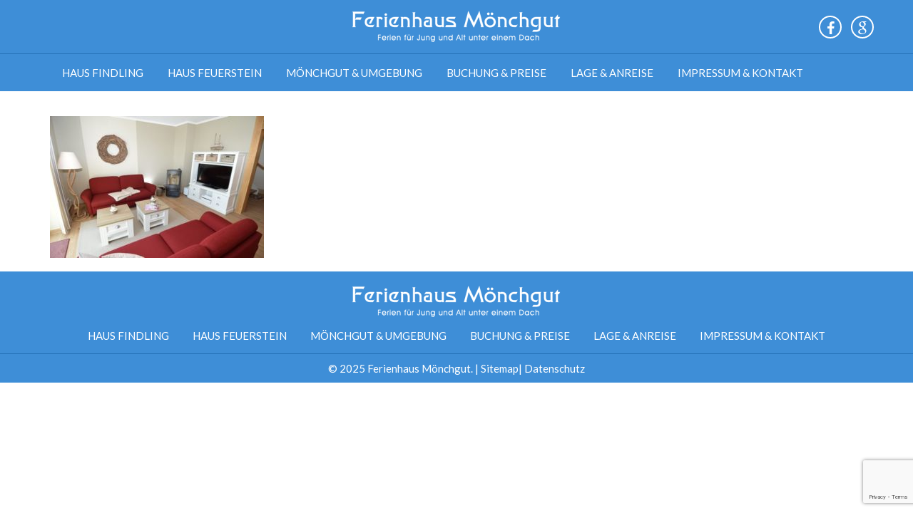

--- FILE ---
content_type: text/html; charset=UTF-8
request_url: https://www.haus-moenchgut.de/haus-findling/attachment/01/
body_size: 9503
content:
<!DOCTYPE html>
<!--[if IE 7]>
<html class="ie ie7" dir="ltr" lang="de" prefix="og: https://ogp.me/ns#">
<![endif]-->
<!--[if IE 8]>
<html class="ie ie8" dir="ltr" lang="de" prefix="og: https://ogp.me/ns#">
<![endif]-->
<!--[if !(IE 7) | !(IE 8) ]><!-->
<html dir="ltr" lang="de" prefix="og: https://ogp.me/ns#">
	<meta charset="UTF-8">
	<meta name="viewport" content="width=device-width, initial-scale=1, maximum-scale=1">
	
	<link rel="profile" href="https://gmpg.org/xfn/11">
	<link rel="pingback" href="https://www.haus-moenchgut.de/xmlrpc.php">
	<!--[if lt IE 9]>
	<script src="https://www.haus-moenchgut.de/wp-content/themes/moenchgut/js/html5.js"></script>
	<![endif]-->
    <script src="https://www.haus-moenchgut.de/wp-content/themes/moenchgut/js/jquery.js"></script>
    <link href="https://fonts.googleapis.com/css?family=Lato:400,400i,700" rel="stylesheet">
    <link href="https://fonts.googleapis.com/css?family=Oswald:400,600,700" rel="stylesheet">
    <link rel="stylesheet" href="https://www.haus-moenchgut.de/wp-content/themes/moenchgut/style.css" type="text/css" media="screen" />
   	<link rel="stylesheet" href="https://www.haus-moenchgut.de/wp-content/themes/moenchgut/css/responsive.css" type="text/css" media="screen" />
		<style>img:is([sizes="auto" i], [sizes^="auto," i]) { contain-intrinsic-size: 3000px 1500px }</style>
	
		<!-- All in One SEO 4.9.2 - aioseo.com -->
		<title>Wohnzimmer | www.haus-moenchgut.de</title>
	<meta name="robots" content="max-image-preview:large" />
	<meta name="author" content="admin"/>
	<meta name="google-site-verification" content="oXyP6QB4LY80ytD7CYHorBpkh_NOiCMRCv-pgc9n0hc" />
	<link rel="canonical" href="https://www.haus-moenchgut.de/haus-findling/attachment/01/" />
	<meta name="generator" content="All in One SEO (AIOSEO) 4.9.2" />
		<meta property="og:locale" content="de_DE" />
		<meta property="og:site_name" content="www.haus-moenchgut.de | Ferienhaus in Alt Reddevitz auf der Halbinsel Mönchgut auf Rügen." />
		<meta property="og:type" content="article" />
		<meta property="og:title" content="Wohnzimmer | www.haus-moenchgut.de" />
		<meta property="og:url" content="https://www.haus-moenchgut.de/haus-findling/attachment/01/" />
		<meta property="og:image" content="https://www.haus-moenchgut.de/wp-content/uploads/2024/02/Blick-Terrasse-OAR-scaled.jpg" />
		<meta property="og:image:secure_url" content="https://www.haus-moenchgut.de/wp-content/uploads/2024/02/Blick-Terrasse-OAR-scaled.jpg" />
		<meta property="article:published_time" content="2018-11-12T17:16:45+00:00" />
		<meta property="article:modified_time" content="2019-01-08T18:26:32+00:00" />
		<meta property="article:publisher" content="https://www.facebook.com/Moenchgut" />
		<meta name="twitter:card" content="summary" />
		<meta name="twitter:title" content="Wohnzimmer | www.haus-moenchgut.de" />
		<meta name="twitter:image" content="https://www.haus-moenchgut.de/wp-content/uploads/2024/02/Blick-Terrasse-OAR-scaled.jpg" />
		<script type="application/ld+json" class="aioseo-schema">
			{"@context":"https:\/\/schema.org","@graph":[{"@type":"BreadcrumbList","@id":"https:\/\/www.haus-moenchgut.de\/haus-findling\/attachment\/01\/#breadcrumblist","itemListElement":[{"@type":"ListItem","@id":"https:\/\/www.haus-moenchgut.de#listItem","position":1,"name":"Home","item":"https:\/\/www.haus-moenchgut.de","nextItem":{"@type":"ListItem","@id":"https:\/\/www.haus-moenchgut.de\/haus-findling\/attachment\/01\/#listItem","name":"Wohnzimmer"}},{"@type":"ListItem","@id":"https:\/\/www.haus-moenchgut.de\/haus-findling\/attachment\/01\/#listItem","position":2,"name":"Wohnzimmer","previousItem":{"@type":"ListItem","@id":"https:\/\/www.haus-moenchgut.de#listItem","name":"Home"}}]},{"@type":"ItemPage","@id":"https:\/\/www.haus-moenchgut.de\/haus-findling\/attachment\/01\/#itempage","url":"https:\/\/www.haus-moenchgut.de\/haus-findling\/attachment\/01\/","name":"Wohnzimmer | www.haus-moenchgut.de","inLanguage":"de-DE","isPartOf":{"@id":"https:\/\/www.haus-moenchgut.de\/#website"},"breadcrumb":{"@id":"https:\/\/www.haus-moenchgut.de\/haus-findling\/attachment\/01\/#breadcrumblist"},"author":{"@id":"https:\/\/www.haus-moenchgut.de\/author\/admin\/#author"},"creator":{"@id":"https:\/\/www.haus-moenchgut.de\/author\/admin\/#author"},"datePublished":"2018-11-12T17:16:45+01:00","dateModified":"2019-01-08T18:26:32+01:00"},{"@type":"Organization","@id":"https:\/\/www.haus-moenchgut.de\/#organization","name":"www.haus-moenchgut.de","description":"Ferienhaus in Alt Reddevitz auf der Halbinsel M\u00f6nchgut auf R\u00fcgen.","url":"https:\/\/www.haus-moenchgut.de\/","sameAs":["https:\/\/www.facebook.com\/Moenchgut"]},{"@type":"Person","@id":"https:\/\/www.haus-moenchgut.de\/author\/admin\/#author","url":"https:\/\/www.haus-moenchgut.de\/author\/admin\/","name":"admin","image":{"@type":"ImageObject","@id":"https:\/\/www.haus-moenchgut.de\/haus-findling\/attachment\/01\/#authorImage","url":"https:\/\/secure.gravatar.com\/avatar\/4ed2ff9e5facd4c3ddd3634b05bf8d8151424fc26fe2a7e12a0aa4a8ef99efe9?s=96&d=mm&r=g","width":96,"height":96,"caption":"admin"}},{"@type":"WebSite","@id":"https:\/\/www.haus-moenchgut.de\/#website","url":"https:\/\/www.haus-moenchgut.de\/","name":"www.haus-moenchgut.de","description":"Ferienhaus in Alt Reddevitz auf der Halbinsel M\u00f6nchgut auf R\u00fcgen.","inLanguage":"de-DE","publisher":{"@id":"https:\/\/www.haus-moenchgut.de\/#organization"}}]}
		</script>
		<!-- All in One SEO -->

		<!-- This site uses the Google Analytics by MonsterInsights plugin v9.11.0 - Using Analytics tracking - https://www.monsterinsights.com/ -->
							<script src="//www.googletagmanager.com/gtag/js?id=G-M0670D8DZW"  data-cfasync="false" data-wpfc-render="false" type="text/javascript" async></script>
			<script data-cfasync="false" data-wpfc-render="false" type="text/javascript">
				var mi_version = '9.11.0';
				var mi_track_user = true;
				var mi_no_track_reason = '';
								var MonsterInsightsDefaultLocations = {"page_location":"https:\/\/www.haus-moenchgut.de\/haus-findling\/attachment\/01\/"};
								if ( typeof MonsterInsightsPrivacyGuardFilter === 'function' ) {
					var MonsterInsightsLocations = (typeof MonsterInsightsExcludeQuery === 'object') ? MonsterInsightsPrivacyGuardFilter( MonsterInsightsExcludeQuery ) : MonsterInsightsPrivacyGuardFilter( MonsterInsightsDefaultLocations );
				} else {
					var MonsterInsightsLocations = (typeof MonsterInsightsExcludeQuery === 'object') ? MonsterInsightsExcludeQuery : MonsterInsightsDefaultLocations;
				}

								var disableStrs = [
										'ga-disable-G-M0670D8DZW',
									];

				/* Function to detect opted out users */
				function __gtagTrackerIsOptedOut() {
					for (var index = 0; index < disableStrs.length; index++) {
						if (document.cookie.indexOf(disableStrs[index] + '=true') > -1) {
							return true;
						}
					}

					return false;
				}

				/* Disable tracking if the opt-out cookie exists. */
				if (__gtagTrackerIsOptedOut()) {
					for (var index = 0; index < disableStrs.length; index++) {
						window[disableStrs[index]] = true;
					}
				}

				/* Opt-out function */
				function __gtagTrackerOptout() {
					for (var index = 0; index < disableStrs.length; index++) {
						document.cookie = disableStrs[index] + '=true; expires=Thu, 31 Dec 2099 23:59:59 UTC; path=/';
						window[disableStrs[index]] = true;
					}
				}

				if ('undefined' === typeof gaOptout) {
					function gaOptout() {
						__gtagTrackerOptout();
					}
				}
								window.dataLayer = window.dataLayer || [];

				window.MonsterInsightsDualTracker = {
					helpers: {},
					trackers: {},
				};
				if (mi_track_user) {
					function __gtagDataLayer() {
						dataLayer.push(arguments);
					}

					function __gtagTracker(type, name, parameters) {
						if (!parameters) {
							parameters = {};
						}

						if (parameters.send_to) {
							__gtagDataLayer.apply(null, arguments);
							return;
						}

						if (type === 'event') {
														parameters.send_to = monsterinsights_frontend.v4_id;
							var hookName = name;
							if (typeof parameters['event_category'] !== 'undefined') {
								hookName = parameters['event_category'] + ':' + name;
							}

							if (typeof MonsterInsightsDualTracker.trackers[hookName] !== 'undefined') {
								MonsterInsightsDualTracker.trackers[hookName](parameters);
							} else {
								__gtagDataLayer('event', name, parameters);
							}
							
						} else {
							__gtagDataLayer.apply(null, arguments);
						}
					}

					__gtagTracker('js', new Date());
					__gtagTracker('set', {
						'developer_id.dZGIzZG': true,
											});
					if ( MonsterInsightsLocations.page_location ) {
						__gtagTracker('set', MonsterInsightsLocations);
					}
										__gtagTracker('config', 'G-M0670D8DZW', {"forceSSL":"true","link_attribution":"true"} );
										window.gtag = __gtagTracker;										(function () {
						/* https://developers.google.com/analytics/devguides/collection/analyticsjs/ */
						/* ga and __gaTracker compatibility shim. */
						var noopfn = function () {
							return null;
						};
						var newtracker = function () {
							return new Tracker();
						};
						var Tracker = function () {
							return null;
						};
						var p = Tracker.prototype;
						p.get = noopfn;
						p.set = noopfn;
						p.send = function () {
							var args = Array.prototype.slice.call(arguments);
							args.unshift('send');
							__gaTracker.apply(null, args);
						};
						var __gaTracker = function () {
							var len = arguments.length;
							if (len === 0) {
								return;
							}
							var f = arguments[len - 1];
							if (typeof f !== 'object' || f === null || typeof f.hitCallback !== 'function') {
								if ('send' === arguments[0]) {
									var hitConverted, hitObject = false, action;
									if ('event' === arguments[1]) {
										if ('undefined' !== typeof arguments[3]) {
											hitObject = {
												'eventAction': arguments[3],
												'eventCategory': arguments[2],
												'eventLabel': arguments[4],
												'value': arguments[5] ? arguments[5] : 1,
											}
										}
									}
									if ('pageview' === arguments[1]) {
										if ('undefined' !== typeof arguments[2]) {
											hitObject = {
												'eventAction': 'page_view',
												'page_path': arguments[2],
											}
										}
									}
									if (typeof arguments[2] === 'object') {
										hitObject = arguments[2];
									}
									if (typeof arguments[5] === 'object') {
										Object.assign(hitObject, arguments[5]);
									}
									if ('undefined' !== typeof arguments[1].hitType) {
										hitObject = arguments[1];
										if ('pageview' === hitObject.hitType) {
											hitObject.eventAction = 'page_view';
										}
									}
									if (hitObject) {
										action = 'timing' === arguments[1].hitType ? 'timing_complete' : hitObject.eventAction;
										hitConverted = mapArgs(hitObject);
										__gtagTracker('event', action, hitConverted);
									}
								}
								return;
							}

							function mapArgs(args) {
								var arg, hit = {};
								var gaMap = {
									'eventCategory': 'event_category',
									'eventAction': 'event_action',
									'eventLabel': 'event_label',
									'eventValue': 'event_value',
									'nonInteraction': 'non_interaction',
									'timingCategory': 'event_category',
									'timingVar': 'name',
									'timingValue': 'value',
									'timingLabel': 'event_label',
									'page': 'page_path',
									'location': 'page_location',
									'title': 'page_title',
									'referrer' : 'page_referrer',
								};
								for (arg in args) {
																		if (!(!args.hasOwnProperty(arg) || !gaMap.hasOwnProperty(arg))) {
										hit[gaMap[arg]] = args[arg];
									} else {
										hit[arg] = args[arg];
									}
								}
								return hit;
							}

							try {
								f.hitCallback();
							} catch (ex) {
							}
						};
						__gaTracker.create = newtracker;
						__gaTracker.getByName = newtracker;
						__gaTracker.getAll = function () {
							return [];
						};
						__gaTracker.remove = noopfn;
						__gaTracker.loaded = true;
						window['__gaTracker'] = __gaTracker;
					})();
									} else {
										console.log("");
					(function () {
						function __gtagTracker() {
							return null;
						}

						window['__gtagTracker'] = __gtagTracker;
						window['gtag'] = __gtagTracker;
					})();
									}
			</script>
							<!-- / Google Analytics by MonsterInsights -->
		<script type="text/javascript">
/* <![CDATA[ */
window._wpemojiSettings = {"baseUrl":"https:\/\/s.w.org\/images\/core\/emoji\/16.0.1\/72x72\/","ext":".png","svgUrl":"https:\/\/s.w.org\/images\/core\/emoji\/16.0.1\/svg\/","svgExt":".svg","source":{"concatemoji":"https:\/\/www.haus-moenchgut.de\/wp-includes\/js\/wp-emoji-release.min.js?ver=6.8.3"}};
/*! This file is auto-generated */
!function(s,n){var o,i,e;function c(e){try{var t={supportTests:e,timestamp:(new Date).valueOf()};sessionStorage.setItem(o,JSON.stringify(t))}catch(e){}}function p(e,t,n){e.clearRect(0,0,e.canvas.width,e.canvas.height),e.fillText(t,0,0);var t=new Uint32Array(e.getImageData(0,0,e.canvas.width,e.canvas.height).data),a=(e.clearRect(0,0,e.canvas.width,e.canvas.height),e.fillText(n,0,0),new Uint32Array(e.getImageData(0,0,e.canvas.width,e.canvas.height).data));return t.every(function(e,t){return e===a[t]})}function u(e,t){e.clearRect(0,0,e.canvas.width,e.canvas.height),e.fillText(t,0,0);for(var n=e.getImageData(16,16,1,1),a=0;a<n.data.length;a++)if(0!==n.data[a])return!1;return!0}function f(e,t,n,a){switch(t){case"flag":return n(e,"\ud83c\udff3\ufe0f\u200d\u26a7\ufe0f","\ud83c\udff3\ufe0f\u200b\u26a7\ufe0f")?!1:!n(e,"\ud83c\udde8\ud83c\uddf6","\ud83c\udde8\u200b\ud83c\uddf6")&&!n(e,"\ud83c\udff4\udb40\udc67\udb40\udc62\udb40\udc65\udb40\udc6e\udb40\udc67\udb40\udc7f","\ud83c\udff4\u200b\udb40\udc67\u200b\udb40\udc62\u200b\udb40\udc65\u200b\udb40\udc6e\u200b\udb40\udc67\u200b\udb40\udc7f");case"emoji":return!a(e,"\ud83e\udedf")}return!1}function g(e,t,n,a){var r="undefined"!=typeof WorkerGlobalScope&&self instanceof WorkerGlobalScope?new OffscreenCanvas(300,150):s.createElement("canvas"),o=r.getContext("2d",{willReadFrequently:!0}),i=(o.textBaseline="top",o.font="600 32px Arial",{});return e.forEach(function(e){i[e]=t(o,e,n,a)}),i}function t(e){var t=s.createElement("script");t.src=e,t.defer=!0,s.head.appendChild(t)}"undefined"!=typeof Promise&&(o="wpEmojiSettingsSupports",i=["flag","emoji"],n.supports={everything:!0,everythingExceptFlag:!0},e=new Promise(function(e){s.addEventListener("DOMContentLoaded",e,{once:!0})}),new Promise(function(t){var n=function(){try{var e=JSON.parse(sessionStorage.getItem(o));if("object"==typeof e&&"number"==typeof e.timestamp&&(new Date).valueOf()<e.timestamp+604800&&"object"==typeof e.supportTests)return e.supportTests}catch(e){}return null}();if(!n){if("undefined"!=typeof Worker&&"undefined"!=typeof OffscreenCanvas&&"undefined"!=typeof URL&&URL.createObjectURL&&"undefined"!=typeof Blob)try{var e="postMessage("+g.toString()+"("+[JSON.stringify(i),f.toString(),p.toString(),u.toString()].join(",")+"));",a=new Blob([e],{type:"text/javascript"}),r=new Worker(URL.createObjectURL(a),{name:"wpTestEmojiSupports"});return void(r.onmessage=function(e){c(n=e.data),r.terminate(),t(n)})}catch(e){}c(n=g(i,f,p,u))}t(n)}).then(function(e){for(var t in e)n.supports[t]=e[t],n.supports.everything=n.supports.everything&&n.supports[t],"flag"!==t&&(n.supports.everythingExceptFlag=n.supports.everythingExceptFlag&&n.supports[t]);n.supports.everythingExceptFlag=n.supports.everythingExceptFlag&&!n.supports.flag,n.DOMReady=!1,n.readyCallback=function(){n.DOMReady=!0}}).then(function(){return e}).then(function(){var e;n.supports.everything||(n.readyCallback(),(e=n.source||{}).concatemoji?t(e.concatemoji):e.wpemoji&&e.twemoji&&(t(e.twemoji),t(e.wpemoji)))}))}((window,document),window._wpemojiSettings);
/* ]]> */
</script>
<meta content=" v." name="generator"/><style id='wp-emoji-styles-inline-css' type='text/css'>

	img.wp-smiley, img.emoji {
		display: inline !important;
		border: none !important;
		box-shadow: none !important;
		height: 1em !important;
		width: 1em !important;
		margin: 0 0.07em !important;
		vertical-align: -0.1em !important;
		background: none !important;
		padding: 0 !important;
	}
</style>
<link rel='stylesheet' id='aioseo/css/src/vue/standalone/blocks/table-of-contents/global.scss-css' href='https://www.haus-moenchgut.de/wp-content/plugins/all-in-one-seo-pack/dist/Lite/assets/css/table-of-contents/global.e90f6d47.css?ver=4.9.2' type='text/css' media='all' />
<link rel='stylesheet' id='contact-form-7-css' href='https://www.haus-moenchgut.de/wp-content/plugins/contact-form-7/includes/css/styles.css?ver=6.1.4' type='text/css' media='all' />
<link rel='stylesheet' id='fontawesome-css' href='https://www.haus-moenchgut.de/wp-content/themes/moenchgut/css/fontawesome.min.css?ver=1.1' type='text/css' media='all' />
<link rel='stylesheet' id='slider-css' href='https://www.haus-moenchgut.de/wp-content/themes/moenchgut/css/flexslider.css?ver=1.1' type='text/css' media='all' />
<link rel='stylesheet' id='carousel-css' href='https://www.haus-moenchgut.de/wp-content/themes/moenchgut/css/owl.carousel.css?ver=1.1' type='text/css' media='all' />
<link rel='stylesheet' id='prettyPhoto-css' href='https://www.haus-moenchgut.de/wp-content/themes/moenchgut/css/prettyPhoto.css?ver=1.1' type='text/css' media='all' />
<link rel='stylesheet' id='ics-calendar-css' href='https://www.haus-moenchgut.de/wp-content/plugins/ics-calendar/assets/style.min.css?ver=12.0.0' type='text/css' media='all' />
<link rel='stylesheet' id='bsf-Defaults-css' href='https://www.haus-moenchgut.de/wp-content/uploads/smile_fonts/Defaults/Defaults.css?ver=6.8.3' type='text/css' media='all' />
<script type="text/javascript" src="https://www.haus-moenchgut.de/wp-content/plugins/google-analytics-for-wordpress/assets/js/frontend-gtag.min.js?ver=9.11.0" id="monsterinsights-frontend-script-js" async="async" data-wp-strategy="async"></script>
<script data-cfasync="false" data-wpfc-render="false" type="text/javascript" id='monsterinsights-frontend-script-js-extra'>/* <![CDATA[ */
var monsterinsights_frontend = {"js_events_tracking":"true","download_extensions":"doc,pdf,ppt,zip,xls,docx,pptx,xlsx","inbound_paths":"[{\"path\":\"\\\/go\\\/\",\"label\":\"affiliate\"},{\"path\":\"\\\/recommend\\\/\",\"label\":\"affiliate\"}]","home_url":"https:\/\/www.haus-moenchgut.de","hash_tracking":"false","v4_id":"G-M0670D8DZW"};/* ]]> */
</script>
<script type="text/javascript" src="https://www.haus-moenchgut.de/wp-includes/js/jquery/jquery.min.js?ver=3.7.1" id="jquery-core-js"></script>
<script type="text/javascript" src="https://www.haus-moenchgut.de/wp-includes/js/jquery/jquery-migrate.min.js?ver=3.4.1" id="jquery-migrate-js"></script>
<script></script><link rel="https://api.w.org/" href="https://www.haus-moenchgut.de/wp-json/" /><link rel="alternate" title="JSON" type="application/json" href="https://www.haus-moenchgut.de/wp-json/wp/v2/media/73" /><link rel="EditURI" type="application/rsd+xml" title="RSD" href="https://www.haus-moenchgut.de/xmlrpc.php?rsd" />
<meta name="generator" content="WordPress 6.8.3" />
<link rel='shortlink' href='https://www.haus-moenchgut.de/?p=73' />
<link rel="alternate" title="oEmbed (JSON)" type="application/json+oembed" href="https://www.haus-moenchgut.de/wp-json/oembed/1.0/embed?url=https%3A%2F%2Fwww.haus-moenchgut.de%2Fhaus-findling%2Fattachment%2F01%2F" />
<link rel="alternate" title="oEmbed (XML)" type="text/xml+oembed" href="https://www.haus-moenchgut.de/wp-json/oembed/1.0/embed?url=https%3A%2F%2Fwww.haus-moenchgut.de%2Fhaus-findling%2Fattachment%2F01%2F&#038;format=xml" />
<meta name="generator" content="Powered by WPBakery Page Builder - drag and drop page builder for WordPress."/>
<link rel="icon" href="https://www.haus-moenchgut.de/wp-content/uploads/2023/01/cropped-moench_fav-32x32.jpg" sizes="32x32" />
<link rel="icon" href="https://www.haus-moenchgut.de/wp-content/uploads/2023/01/cropped-moench_fav-192x192.jpg" sizes="192x192" />
<link rel="apple-touch-icon" href="https://www.haus-moenchgut.de/wp-content/uploads/2023/01/cropped-moench_fav-180x180.jpg" />
<meta name="msapplication-TileImage" content="https://www.haus-moenchgut.de/wp-content/uploads/2023/01/cropped-moench_fav-270x270.jpg" />
		<style type="text/css" id="wp-custom-css">
			/* Optionale Desktop-Angaben im Formular */
.optional-desktop {
  background: #f7f7f7;
  padding: 15px;
  margin-top: 20px;
  border-radius: 6px;
}

/* Auf Mobilgeräten ausblenden */
@media (max-width: 768px) {
  .hide-on-mobile {
    display: none !important;
  }
}
@media (max-width: 768px) {
  .wpcf7 input[type="submit"]{
    width: 100%;
    padding: 16px;
    font-size: 18px;
  }
}
/* CF7: Eingabefelder besser sichtbar (mobil & desktop) */
.wpcf7 input[type="text"],
.wpcf7 input[type="email"],
.wpcf7 input[type="tel"],
.wpcf7 input[type="number"],
.wpcf7 textarea,
.wpcf7 select {
  border: 2px solid #b5b5b5;      /* dunklerer Rahmen */
  background: #ffffff;
  border-radius: 10px;
  padding: 12px 14px;
  font-size: 16px;               /* wichtig für iPhone: verhindert Zoom */
  line-height: 1.3;
  box-shadow: none;
}

/* Placeholder besser lesbar */
.wpcf7 ::placeholder {
  color: #8a8a8a;
  opacity: 1;
}

/* Fokuszustand (wenn man ins Feld tippt) */
.wpcf7 input[type="text"]:focus,
.wpcf7 input[type="email"]:focus,
.wpcf7 input[type="tel"]:focus,
.wpcf7 input[type="number"]:focus,
.wpcf7 textarea:focus,
.wpcf7 select:focus {
  border-color: #2b6cb0;         /* deutlich sichtbar */
  outline: none;
  box-shadow: 0 0 0 3px rgba(43,108,176,0.25);
}
@media (max-width: 768px) {
  p {
    font-size: 15px;
    line-height: 1.4;
  }
}
@media (max-width: 768px) {

  /* Text-, Mail-, Number-, Date-Felder */
  .wpcf7 input[type="text"],
  .wpcf7 input[type="email"],
  .wpcf7 input[type="number"],
  .wpcf7 input[type="date"],
  .wpcf7 select,
  .wpcf7 textarea {

    width: 100%;
    max-width: 100%;

    padding: 10px 12px;
    font-size: 15px;

    border-radius: 10px;
  }

}
@media (max-width: 768px) {

  /* Absätze kompakter */
  p {
    margin-bottom: 10px;
  }

  /* Überschriften enger */
  h1, h2, h3 {
    margin-bottom: 12px;
  }

}

@media (max-width: 768px) {

  .vc_row,
  .wpb_text_column {
    margin-bottom: 12px !important;
  }

}
@media (max-width: 768px) {

  /* Abstand zwischen Formularfeldern */
  .wpcf7-form p {
    margin-bottom: 10px;
  }

  /* Labels näher an Felder */
  .wpcf7 label {
    margin-bottom: 4px;
    display: block;
  }

}
/* Mobil: Intro stark komprimieren */
@media (max-width: 768px) {

  .intro-text {
    margin-bottom: 12px !important;
  }

  .intro-text h1,
  .intro-text h2,
  .intro-text strong {
    font-size: 26px !important;
    line-height: 1.2 !important;
    margin-bottom: 8px !important;
  }

  .intro-text p {
    margin-bottom: 6px !important;
    font-size: 15px !important;
    line-height: 1.4 !important;
  }
}

@media (max-width: 768px) {
  .hide-on-mobile {
    display: none !important;
  }
}
@media (max-width: 768px) {

  /* Sticky-Container */
  .wpcf7 .sticky-submit {
    position: sticky;
    bottom: 12px;
    z-index: 9999;
    background: rgba(255,255,255,0.95);
    padding: 10px 0;
  }

  /* Button volle Breite, gut klickbar */
  .wpcf7 .sticky-submit input[type="submit"] {
    width: 100%;
    padding: 16px;
    font-size: 18px;
    border-radius: 14px;
  }

  /* etwas Luft nach unten, damit nichts verdeckt wird */
  .wpcf7 {
    padding-bottom: 90px;
  }
}
		</style>
		<noscript><style> .wpb_animate_when_almost_visible { opacity: 1; }</style></noscript>    
</head>
<body data-rsssl=1 class="attachment wp-singular attachment-template-default single single-attachment postid-73 attachmentid-73 attachment-jpeg wp-theme-moenchgut chrome wpb-js-composer js-comp-ver-7.7.2 vc_responsive">

<div id="wrapper">

	<div id="header">
        
        <div class="tophead">
            <div class="wrap">
            	<a href="https://www.haus-moenchgut.de" class="logimg"><img src="https://www.haus-moenchgut.de/wp-content/themes/moenchgut/images/logo.png" alt="logo" /></a>
        			<div class="socials">
            			<a href="" target="_blank"><i class="fa fa-facebook"></i></a>
                		<a href="https://plus.google.com/116800881213932277632" target="_blank"><i class="fa fa-google"></i></a>
            		</div>
            </div>
        </div> 
        	<div class="main-nav">
            	<div class="wrap">
				<div class="desktop-menu"><div class="menu-main-menu-container"><ul id="menu-main-menu" class="nav navbar-nav"><li id="menu-item-27" class="menu-item menu-item-type-post_type menu-item-object-page menu-item-27"><a href="https://www.haus-moenchgut.de/haus-findling/"><span>Haus Findling</span></a></li>
<li id="menu-item-26" class="menu-item menu-item-type-post_type menu-item-object-page menu-item-26"><a href="https://www.haus-moenchgut.de/haus-feuerstein/"><span>Haus Feuerstein</span></a></li>
<li id="menu-item-25" class="menu-item menu-item-type-post_type menu-item-object-page menu-item-25"><a href="https://www.haus-moenchgut.de/moenchgut-umgebung/"><span>Mönchgut &#038; Umgebung</span></a></li>
<li id="menu-item-283" class="menu-item menu-item-type-custom menu-item-object-custom menu-item-has-children menu-item-283"><a href="#"><span>Buchung &#038; Preise</span></a>
<ul class="sub-menu">
	<li id="menu-item-277" class="menu-item menu-item-type-post_type menu-item-object-page menu-item-277"><a href="https://www.haus-moenchgut.de/buchungsanfrage-findlin/"><span>Buchungsanfrage-Findling</span></a></li>
	<li id="menu-item-282" class="menu-item menu-item-type-post_type menu-item-object-page menu-item-282"><a href="https://www.haus-moenchgut.de/buchungsanfrage-feuerstein/"><span>Buchungsanfrage-Feuerstein</span></a></li>
</ul>
</li>
<li id="menu-item-23" class="menu-item menu-item-type-post_type menu-item-object-page menu-item-23"><a href="https://www.haus-moenchgut.de/lage-anreise/"><span>Lage &#038; Anreise</span></a></li>
<li id="menu-item-22" class="menu-item menu-item-type-post_type menu-item-object-page menu-item-22"><a href="https://www.haus-moenchgut.de/impressum-kontakt/"><span>Impressum &#038; Kontakt</span></a></li>
</ul></div></div>
                		<button type="button" class="navbar-toggle" id="offcanvas-toggle" title="">
              				<span class="sr-only">Toggle navigation</span>
              				<span class="glyphicon glyphicon-menu-hamburger"></span>
            			</button>
                     	<div id="offcanvas" class="navbar-inverse hidden-lg">
      						<span class="glyphicon glyphicon-remove"></span>
      						<div class="off-canvas-wrapper">
                            	<div class="menu-main-menu-container"><ul id="menu-main-menu-1" class="nav navbar-nav"><li class="menu-item menu-item-type-post_type menu-item-object-page menu-item-27"><a href="https://www.haus-moenchgut.de/haus-findling/"><span>Haus Findling</span></a></li>
<li class="menu-item menu-item-type-post_type menu-item-object-page menu-item-26"><a href="https://www.haus-moenchgut.de/haus-feuerstein/"><span>Haus Feuerstein</span></a></li>
<li class="menu-item menu-item-type-post_type menu-item-object-page menu-item-25"><a href="https://www.haus-moenchgut.de/moenchgut-umgebung/"><span>Mönchgut &#038; Umgebung</span></a></li>
<li class="menu-item menu-item-type-custom menu-item-object-custom menu-item-has-children menu-item-283"><a href="#"><span>Buchung &#038; Preise</span></a>
<ul class="sub-menu">
	<li class="menu-item menu-item-type-post_type menu-item-object-page menu-item-277"><a href="https://www.haus-moenchgut.de/buchungsanfrage-findlin/"><span>Buchungsanfrage-Findling</span></a></li>
	<li class="menu-item menu-item-type-post_type menu-item-object-page menu-item-282"><a href="https://www.haus-moenchgut.de/buchungsanfrage-feuerstein/"><span>Buchungsanfrage-Feuerstein</span></a></li>
</ul>
</li>
<li class="menu-item menu-item-type-post_type menu-item-object-page menu-item-23"><a href="https://www.haus-moenchgut.de/lage-anreise/"><span>Lage &#038; Anreise</span></a></li>
<li class="menu-item menu-item-type-post_type menu-item-object-page menu-item-22"><a href="https://www.haus-moenchgut.de/impressum-kontakt/"><span>Impressum &#038; Kontakt</span></a></li>
</ul></div>                            </div>
    					</div>
                 </div>
        </div>
    	 	
           
         
    </div>
    
       
<div id="mainbody">
   <div class="wrap">
        	            <div class="post-details">
                	<p class="attachment"><a href='https://www.haus-moenchgut.de/wp-content/uploads/2018/11/01.jpg'><img fetchpriority="high" decoding="async" width="300" height="199" src="https://www.haus-moenchgut.de/wp-content/uploads/2018/11/01-300x199.jpg" class="attachment-medium size-medium" alt="" srcset="https://www.haus-moenchgut.de/wp-content/uploads/2018/11/01-300x199.jpg 300w, https://www.haus-moenchgut.de/wp-content/uploads/2018/11/01-230x152.jpg 230w, https://www.haus-moenchgut.de/wp-content/uploads/2018/11/01-220x146.jpg 220w, https://www.haus-moenchgut.de/wp-content/uploads/2018/11/01.jpg 640w" sizes="(max-width: 300px) 100vw, 300px" /></a></p>
                    <div class="clear"></div>
					            </div>
                 </div>
</div>

	<div id="footerwrap">
    	<div class="wrap">
        	<div class="footer-logo"><a href="https://www.haus-moenchgut.de"><img src="https://www.haus-moenchgut.de/wp-content/themes/moenchgut/images/logo.png" alt="logo" /></a></div>
        	<div class="footer-nav"><div class="menu-main-menu-container"><ul id="menu-main-menu-2" class="menu"><li class="menu-item menu-item-type-post_type menu-item-object-page menu-item-27"><a href="https://www.haus-moenchgut.de/haus-findling/"><span>Haus Findling</span></a></li>
<li class="menu-item menu-item-type-post_type menu-item-object-page menu-item-26"><a href="https://www.haus-moenchgut.de/haus-feuerstein/"><span>Haus Feuerstein</span></a></li>
<li class="menu-item menu-item-type-post_type menu-item-object-page menu-item-25"><a href="https://www.haus-moenchgut.de/moenchgut-umgebung/"><span>Mönchgut &#038; Umgebung</span></a></li>
<li class="menu-item menu-item-type-custom menu-item-object-custom menu-item-283"><a href="#"><span>Buchung &#038; Preise</span></a></li>
<li class="menu-item menu-item-type-post_type menu-item-object-page menu-item-23"><a href="https://www.haus-moenchgut.de/lage-anreise/"><span>Lage &#038; Anreise</span></a></li>
<li class="menu-item menu-item-type-post_type menu-item-object-page menu-item-22"><a href="https://www.haus-moenchgut.de/impressum-kontakt/"><span>Impressum &#038; Kontakt</span></a></li>
</ul></div></div>
        </div>
        <div class="copyright">
			<div class="wrap">
			© 2025 Ferienhaus Mönchgut.  |  <a href="#"> Sitemap</a>|  <a href="datenschutzerklaerung"> Datenschutz</a></div>
        </div>
    </div>
    
   
	
</div>
	<script type="text/javascript" src="https://www.haus-moenchgut.de/wp-content/themes/moenchgut/js/jquery-migrate.min.js"></script>
	<script type="text/javascript" src="https://www.haus-moenchgut.de/wp-content/themes/moenchgut/js/jquery.easing.min.js"></script>
    <script src="https://www.haus-moenchgut.de/wp-content/themes/moenchgut/js/scripts.js"></script> 
<script type="speculationrules">
{"prefetch":[{"source":"document","where":{"and":[{"href_matches":"\/*"},{"not":{"href_matches":["\/wp-*.php","\/wp-admin\/*","\/wp-content\/uploads\/*","\/wp-content\/*","\/wp-content\/plugins\/*","\/wp-content\/themes\/moenchgut\/*","\/*\\?(.+)"]}},{"not":{"selector_matches":"a[rel~=\"nofollow\"]"}},{"not":{"selector_matches":".no-prefetch, .no-prefetch a"}}]},"eagerness":"conservative"}]}
</script>
<script>
document.addEventListener("DOMContentLoaded", function () {
  const internalLinks = document.querySelectorAll('a[href^="#"]');
  internalLinks.forEach(link => {
    link.addEventListener("click", function (e) {
      const target = document.querySelector(this.getAttribute("href"));
      if (target) {
        e.preventDefault();
        target.scrollIntoView({
          behavior: "smooth"
        });
      }
    });
  });
});
</script>

<script type="module"  src="https://www.haus-moenchgut.de/wp-content/plugins/all-in-one-seo-pack/dist/Lite/assets/table-of-contents.95d0dfce.js?ver=4.9.2" id="aioseo/js/src/vue/standalone/blocks/table-of-contents/frontend.js-js"></script>
<script type="text/javascript" src="https://www.haus-moenchgut.de/wp-includes/js/dist/hooks.min.js?ver=4d63a3d491d11ffd8ac6" id="wp-hooks-js"></script>
<script type="text/javascript" src="https://www.haus-moenchgut.de/wp-includes/js/dist/i18n.min.js?ver=5e580eb46a90c2b997e6" id="wp-i18n-js"></script>
<script type="text/javascript" id="wp-i18n-js-after">
/* <![CDATA[ */
wp.i18n.setLocaleData( { 'text direction\u0004ltr': [ 'ltr' ] } );
/* ]]> */
</script>
<script type="text/javascript" src="https://www.haus-moenchgut.de/wp-content/plugins/contact-form-7/includes/swv/js/index.js?ver=6.1.4" id="swv-js"></script>
<script type="text/javascript" id="contact-form-7-js-translations">
/* <![CDATA[ */
( function( domain, translations ) {
	var localeData = translations.locale_data[ domain ] || translations.locale_data.messages;
	localeData[""].domain = domain;
	wp.i18n.setLocaleData( localeData, domain );
} )( "contact-form-7", {"translation-revision-date":"2025-10-26 03:28:49+0000","generator":"GlotPress\/4.0.3","domain":"messages","locale_data":{"messages":{"":{"domain":"messages","plural-forms":"nplurals=2; plural=n != 1;","lang":"de"},"This contact form is placed in the wrong place.":["Dieses Kontaktformular wurde an der falschen Stelle platziert."],"Error:":["Fehler:"]}},"comment":{"reference":"includes\/js\/index.js"}} );
/* ]]> */
</script>
<script type="text/javascript" id="contact-form-7-js-before">
/* <![CDATA[ */
var wpcf7 = {
    "api": {
        "root": "https:\/\/www.haus-moenchgut.de\/wp-json\/",
        "namespace": "contact-form-7\/v1"
    }
};
/* ]]> */
</script>
<script type="text/javascript" src="https://www.haus-moenchgut.de/wp-content/plugins/contact-form-7/includes/js/index.js?ver=6.1.4" id="contact-form-7-js"></script>
<script type="text/javascript" src="https://www.haus-moenchgut.de/wp-content/themes/moenchgut/js/jquery.flexslider.js?ver=1.1" id="slider-script-js"></script>
<script type="text/javascript" src="https://www.haus-moenchgut.de/wp-content/themes/moenchgut/js/owl.carousel.min.js?ver=1.1" id="carousel-script-js"></script>
<script type="text/javascript" src="https://www.haus-moenchgut.de/wp-content/themes/moenchgut/js/jquery.prettyPhoto.js?ver=1.1" id="light-script-js"></script>
<script type="text/javascript" src="https://www.google.com/recaptcha/api.js?render=6Ldi_IEaAAAAAFYPp-1D8-9XANk20Yf3hTqijNw9&amp;ver=3.0" id="google-recaptcha-js"></script>
<script type="text/javascript" src="https://www.haus-moenchgut.de/wp-includes/js/dist/vendor/wp-polyfill.min.js?ver=3.15.0" id="wp-polyfill-js"></script>
<script type="text/javascript" id="wpcf7-recaptcha-js-before">
/* <![CDATA[ */
var wpcf7_recaptcha = {
    "sitekey": "6Ldi_IEaAAAAAFYPp-1D8-9XANk20Yf3hTqijNw9",
    "actions": {
        "homepage": "homepage",
        "contactform": "contactform"
    }
};
/* ]]> */
</script>
<script type="text/javascript" src="https://www.haus-moenchgut.de/wp-content/plugins/contact-form-7/modules/recaptcha/index.js?ver=6.1.4" id="wpcf7-recaptcha-js"></script>
<script type="text/javascript" src="https://www.haus-moenchgut.de/wp-content/plugins/ics-calendar/assets/script.min.js?ver=12.0.0" id="ics-calendar-js"></script>
<script type="text/javascript" id="ics-calendar-js-after">
/* <![CDATA[ */
var r34ics_ajax_obj = {"ajaxurl":"https:\/\/www.haus-moenchgut.de\/wp-admin\/admin-ajax.php","r34ics_nonce":"690fe6d3b3"};
var ics_calendar_i18n = {"hide_past_events":"Vergangene Veranstaltungen verbergen","show_past_events":"Vergangene Ereignisse anzeigen"};
var r34ics_days_of_week_map = {"Sonntag":"So.","Montag":"Mo.","Dienstag":"Di.","Mittwoch":"Mi.","Donnerstag":"Do.","Freitag":"Fr.","Samstag":"Sa."};
var r34ics_transients_expiration_ms = 3600000; var r34ics_ajax_interval;
/* ]]> */
</script>
<script></script></body>
</html>

--- FILE ---
content_type: text/html; charset=utf-8
request_url: https://www.google.com/recaptcha/api2/anchor?ar=1&k=6Ldi_IEaAAAAAFYPp-1D8-9XANk20Yf3hTqijNw9&co=aHR0cHM6Ly93d3cuaGF1cy1tb2VuY2hndXQuZGU6NDQz&hl=en&v=N67nZn4AqZkNcbeMu4prBgzg&size=invisible&anchor-ms=20000&execute-ms=30000&cb=twpct2jv74ii
body_size: 48773
content:
<!DOCTYPE HTML><html dir="ltr" lang="en"><head><meta http-equiv="Content-Type" content="text/html; charset=UTF-8">
<meta http-equiv="X-UA-Compatible" content="IE=edge">
<title>reCAPTCHA</title>
<style type="text/css">
/* cyrillic-ext */
@font-face {
  font-family: 'Roboto';
  font-style: normal;
  font-weight: 400;
  font-stretch: 100%;
  src: url(//fonts.gstatic.com/s/roboto/v48/KFO7CnqEu92Fr1ME7kSn66aGLdTylUAMa3GUBHMdazTgWw.woff2) format('woff2');
  unicode-range: U+0460-052F, U+1C80-1C8A, U+20B4, U+2DE0-2DFF, U+A640-A69F, U+FE2E-FE2F;
}
/* cyrillic */
@font-face {
  font-family: 'Roboto';
  font-style: normal;
  font-weight: 400;
  font-stretch: 100%;
  src: url(//fonts.gstatic.com/s/roboto/v48/KFO7CnqEu92Fr1ME7kSn66aGLdTylUAMa3iUBHMdazTgWw.woff2) format('woff2');
  unicode-range: U+0301, U+0400-045F, U+0490-0491, U+04B0-04B1, U+2116;
}
/* greek-ext */
@font-face {
  font-family: 'Roboto';
  font-style: normal;
  font-weight: 400;
  font-stretch: 100%;
  src: url(//fonts.gstatic.com/s/roboto/v48/KFO7CnqEu92Fr1ME7kSn66aGLdTylUAMa3CUBHMdazTgWw.woff2) format('woff2');
  unicode-range: U+1F00-1FFF;
}
/* greek */
@font-face {
  font-family: 'Roboto';
  font-style: normal;
  font-weight: 400;
  font-stretch: 100%;
  src: url(//fonts.gstatic.com/s/roboto/v48/KFO7CnqEu92Fr1ME7kSn66aGLdTylUAMa3-UBHMdazTgWw.woff2) format('woff2');
  unicode-range: U+0370-0377, U+037A-037F, U+0384-038A, U+038C, U+038E-03A1, U+03A3-03FF;
}
/* math */
@font-face {
  font-family: 'Roboto';
  font-style: normal;
  font-weight: 400;
  font-stretch: 100%;
  src: url(//fonts.gstatic.com/s/roboto/v48/KFO7CnqEu92Fr1ME7kSn66aGLdTylUAMawCUBHMdazTgWw.woff2) format('woff2');
  unicode-range: U+0302-0303, U+0305, U+0307-0308, U+0310, U+0312, U+0315, U+031A, U+0326-0327, U+032C, U+032F-0330, U+0332-0333, U+0338, U+033A, U+0346, U+034D, U+0391-03A1, U+03A3-03A9, U+03B1-03C9, U+03D1, U+03D5-03D6, U+03F0-03F1, U+03F4-03F5, U+2016-2017, U+2034-2038, U+203C, U+2040, U+2043, U+2047, U+2050, U+2057, U+205F, U+2070-2071, U+2074-208E, U+2090-209C, U+20D0-20DC, U+20E1, U+20E5-20EF, U+2100-2112, U+2114-2115, U+2117-2121, U+2123-214F, U+2190, U+2192, U+2194-21AE, U+21B0-21E5, U+21F1-21F2, U+21F4-2211, U+2213-2214, U+2216-22FF, U+2308-230B, U+2310, U+2319, U+231C-2321, U+2336-237A, U+237C, U+2395, U+239B-23B7, U+23D0, U+23DC-23E1, U+2474-2475, U+25AF, U+25B3, U+25B7, U+25BD, U+25C1, U+25CA, U+25CC, U+25FB, U+266D-266F, U+27C0-27FF, U+2900-2AFF, U+2B0E-2B11, U+2B30-2B4C, U+2BFE, U+3030, U+FF5B, U+FF5D, U+1D400-1D7FF, U+1EE00-1EEFF;
}
/* symbols */
@font-face {
  font-family: 'Roboto';
  font-style: normal;
  font-weight: 400;
  font-stretch: 100%;
  src: url(//fonts.gstatic.com/s/roboto/v48/KFO7CnqEu92Fr1ME7kSn66aGLdTylUAMaxKUBHMdazTgWw.woff2) format('woff2');
  unicode-range: U+0001-000C, U+000E-001F, U+007F-009F, U+20DD-20E0, U+20E2-20E4, U+2150-218F, U+2190, U+2192, U+2194-2199, U+21AF, U+21E6-21F0, U+21F3, U+2218-2219, U+2299, U+22C4-22C6, U+2300-243F, U+2440-244A, U+2460-24FF, U+25A0-27BF, U+2800-28FF, U+2921-2922, U+2981, U+29BF, U+29EB, U+2B00-2BFF, U+4DC0-4DFF, U+FFF9-FFFB, U+10140-1018E, U+10190-1019C, U+101A0, U+101D0-101FD, U+102E0-102FB, U+10E60-10E7E, U+1D2C0-1D2D3, U+1D2E0-1D37F, U+1F000-1F0FF, U+1F100-1F1AD, U+1F1E6-1F1FF, U+1F30D-1F30F, U+1F315, U+1F31C, U+1F31E, U+1F320-1F32C, U+1F336, U+1F378, U+1F37D, U+1F382, U+1F393-1F39F, U+1F3A7-1F3A8, U+1F3AC-1F3AF, U+1F3C2, U+1F3C4-1F3C6, U+1F3CA-1F3CE, U+1F3D4-1F3E0, U+1F3ED, U+1F3F1-1F3F3, U+1F3F5-1F3F7, U+1F408, U+1F415, U+1F41F, U+1F426, U+1F43F, U+1F441-1F442, U+1F444, U+1F446-1F449, U+1F44C-1F44E, U+1F453, U+1F46A, U+1F47D, U+1F4A3, U+1F4B0, U+1F4B3, U+1F4B9, U+1F4BB, U+1F4BF, U+1F4C8-1F4CB, U+1F4D6, U+1F4DA, U+1F4DF, U+1F4E3-1F4E6, U+1F4EA-1F4ED, U+1F4F7, U+1F4F9-1F4FB, U+1F4FD-1F4FE, U+1F503, U+1F507-1F50B, U+1F50D, U+1F512-1F513, U+1F53E-1F54A, U+1F54F-1F5FA, U+1F610, U+1F650-1F67F, U+1F687, U+1F68D, U+1F691, U+1F694, U+1F698, U+1F6AD, U+1F6B2, U+1F6B9-1F6BA, U+1F6BC, U+1F6C6-1F6CF, U+1F6D3-1F6D7, U+1F6E0-1F6EA, U+1F6F0-1F6F3, U+1F6F7-1F6FC, U+1F700-1F7FF, U+1F800-1F80B, U+1F810-1F847, U+1F850-1F859, U+1F860-1F887, U+1F890-1F8AD, U+1F8B0-1F8BB, U+1F8C0-1F8C1, U+1F900-1F90B, U+1F93B, U+1F946, U+1F984, U+1F996, U+1F9E9, U+1FA00-1FA6F, U+1FA70-1FA7C, U+1FA80-1FA89, U+1FA8F-1FAC6, U+1FACE-1FADC, U+1FADF-1FAE9, U+1FAF0-1FAF8, U+1FB00-1FBFF;
}
/* vietnamese */
@font-face {
  font-family: 'Roboto';
  font-style: normal;
  font-weight: 400;
  font-stretch: 100%;
  src: url(//fonts.gstatic.com/s/roboto/v48/KFO7CnqEu92Fr1ME7kSn66aGLdTylUAMa3OUBHMdazTgWw.woff2) format('woff2');
  unicode-range: U+0102-0103, U+0110-0111, U+0128-0129, U+0168-0169, U+01A0-01A1, U+01AF-01B0, U+0300-0301, U+0303-0304, U+0308-0309, U+0323, U+0329, U+1EA0-1EF9, U+20AB;
}
/* latin-ext */
@font-face {
  font-family: 'Roboto';
  font-style: normal;
  font-weight: 400;
  font-stretch: 100%;
  src: url(//fonts.gstatic.com/s/roboto/v48/KFO7CnqEu92Fr1ME7kSn66aGLdTylUAMa3KUBHMdazTgWw.woff2) format('woff2');
  unicode-range: U+0100-02BA, U+02BD-02C5, U+02C7-02CC, U+02CE-02D7, U+02DD-02FF, U+0304, U+0308, U+0329, U+1D00-1DBF, U+1E00-1E9F, U+1EF2-1EFF, U+2020, U+20A0-20AB, U+20AD-20C0, U+2113, U+2C60-2C7F, U+A720-A7FF;
}
/* latin */
@font-face {
  font-family: 'Roboto';
  font-style: normal;
  font-weight: 400;
  font-stretch: 100%;
  src: url(//fonts.gstatic.com/s/roboto/v48/KFO7CnqEu92Fr1ME7kSn66aGLdTylUAMa3yUBHMdazQ.woff2) format('woff2');
  unicode-range: U+0000-00FF, U+0131, U+0152-0153, U+02BB-02BC, U+02C6, U+02DA, U+02DC, U+0304, U+0308, U+0329, U+2000-206F, U+20AC, U+2122, U+2191, U+2193, U+2212, U+2215, U+FEFF, U+FFFD;
}
/* cyrillic-ext */
@font-face {
  font-family: 'Roboto';
  font-style: normal;
  font-weight: 500;
  font-stretch: 100%;
  src: url(//fonts.gstatic.com/s/roboto/v48/KFO7CnqEu92Fr1ME7kSn66aGLdTylUAMa3GUBHMdazTgWw.woff2) format('woff2');
  unicode-range: U+0460-052F, U+1C80-1C8A, U+20B4, U+2DE0-2DFF, U+A640-A69F, U+FE2E-FE2F;
}
/* cyrillic */
@font-face {
  font-family: 'Roboto';
  font-style: normal;
  font-weight: 500;
  font-stretch: 100%;
  src: url(//fonts.gstatic.com/s/roboto/v48/KFO7CnqEu92Fr1ME7kSn66aGLdTylUAMa3iUBHMdazTgWw.woff2) format('woff2');
  unicode-range: U+0301, U+0400-045F, U+0490-0491, U+04B0-04B1, U+2116;
}
/* greek-ext */
@font-face {
  font-family: 'Roboto';
  font-style: normal;
  font-weight: 500;
  font-stretch: 100%;
  src: url(//fonts.gstatic.com/s/roboto/v48/KFO7CnqEu92Fr1ME7kSn66aGLdTylUAMa3CUBHMdazTgWw.woff2) format('woff2');
  unicode-range: U+1F00-1FFF;
}
/* greek */
@font-face {
  font-family: 'Roboto';
  font-style: normal;
  font-weight: 500;
  font-stretch: 100%;
  src: url(//fonts.gstatic.com/s/roboto/v48/KFO7CnqEu92Fr1ME7kSn66aGLdTylUAMa3-UBHMdazTgWw.woff2) format('woff2');
  unicode-range: U+0370-0377, U+037A-037F, U+0384-038A, U+038C, U+038E-03A1, U+03A3-03FF;
}
/* math */
@font-face {
  font-family: 'Roboto';
  font-style: normal;
  font-weight: 500;
  font-stretch: 100%;
  src: url(//fonts.gstatic.com/s/roboto/v48/KFO7CnqEu92Fr1ME7kSn66aGLdTylUAMawCUBHMdazTgWw.woff2) format('woff2');
  unicode-range: U+0302-0303, U+0305, U+0307-0308, U+0310, U+0312, U+0315, U+031A, U+0326-0327, U+032C, U+032F-0330, U+0332-0333, U+0338, U+033A, U+0346, U+034D, U+0391-03A1, U+03A3-03A9, U+03B1-03C9, U+03D1, U+03D5-03D6, U+03F0-03F1, U+03F4-03F5, U+2016-2017, U+2034-2038, U+203C, U+2040, U+2043, U+2047, U+2050, U+2057, U+205F, U+2070-2071, U+2074-208E, U+2090-209C, U+20D0-20DC, U+20E1, U+20E5-20EF, U+2100-2112, U+2114-2115, U+2117-2121, U+2123-214F, U+2190, U+2192, U+2194-21AE, U+21B0-21E5, U+21F1-21F2, U+21F4-2211, U+2213-2214, U+2216-22FF, U+2308-230B, U+2310, U+2319, U+231C-2321, U+2336-237A, U+237C, U+2395, U+239B-23B7, U+23D0, U+23DC-23E1, U+2474-2475, U+25AF, U+25B3, U+25B7, U+25BD, U+25C1, U+25CA, U+25CC, U+25FB, U+266D-266F, U+27C0-27FF, U+2900-2AFF, U+2B0E-2B11, U+2B30-2B4C, U+2BFE, U+3030, U+FF5B, U+FF5D, U+1D400-1D7FF, U+1EE00-1EEFF;
}
/* symbols */
@font-face {
  font-family: 'Roboto';
  font-style: normal;
  font-weight: 500;
  font-stretch: 100%;
  src: url(//fonts.gstatic.com/s/roboto/v48/KFO7CnqEu92Fr1ME7kSn66aGLdTylUAMaxKUBHMdazTgWw.woff2) format('woff2');
  unicode-range: U+0001-000C, U+000E-001F, U+007F-009F, U+20DD-20E0, U+20E2-20E4, U+2150-218F, U+2190, U+2192, U+2194-2199, U+21AF, U+21E6-21F0, U+21F3, U+2218-2219, U+2299, U+22C4-22C6, U+2300-243F, U+2440-244A, U+2460-24FF, U+25A0-27BF, U+2800-28FF, U+2921-2922, U+2981, U+29BF, U+29EB, U+2B00-2BFF, U+4DC0-4DFF, U+FFF9-FFFB, U+10140-1018E, U+10190-1019C, U+101A0, U+101D0-101FD, U+102E0-102FB, U+10E60-10E7E, U+1D2C0-1D2D3, U+1D2E0-1D37F, U+1F000-1F0FF, U+1F100-1F1AD, U+1F1E6-1F1FF, U+1F30D-1F30F, U+1F315, U+1F31C, U+1F31E, U+1F320-1F32C, U+1F336, U+1F378, U+1F37D, U+1F382, U+1F393-1F39F, U+1F3A7-1F3A8, U+1F3AC-1F3AF, U+1F3C2, U+1F3C4-1F3C6, U+1F3CA-1F3CE, U+1F3D4-1F3E0, U+1F3ED, U+1F3F1-1F3F3, U+1F3F5-1F3F7, U+1F408, U+1F415, U+1F41F, U+1F426, U+1F43F, U+1F441-1F442, U+1F444, U+1F446-1F449, U+1F44C-1F44E, U+1F453, U+1F46A, U+1F47D, U+1F4A3, U+1F4B0, U+1F4B3, U+1F4B9, U+1F4BB, U+1F4BF, U+1F4C8-1F4CB, U+1F4D6, U+1F4DA, U+1F4DF, U+1F4E3-1F4E6, U+1F4EA-1F4ED, U+1F4F7, U+1F4F9-1F4FB, U+1F4FD-1F4FE, U+1F503, U+1F507-1F50B, U+1F50D, U+1F512-1F513, U+1F53E-1F54A, U+1F54F-1F5FA, U+1F610, U+1F650-1F67F, U+1F687, U+1F68D, U+1F691, U+1F694, U+1F698, U+1F6AD, U+1F6B2, U+1F6B9-1F6BA, U+1F6BC, U+1F6C6-1F6CF, U+1F6D3-1F6D7, U+1F6E0-1F6EA, U+1F6F0-1F6F3, U+1F6F7-1F6FC, U+1F700-1F7FF, U+1F800-1F80B, U+1F810-1F847, U+1F850-1F859, U+1F860-1F887, U+1F890-1F8AD, U+1F8B0-1F8BB, U+1F8C0-1F8C1, U+1F900-1F90B, U+1F93B, U+1F946, U+1F984, U+1F996, U+1F9E9, U+1FA00-1FA6F, U+1FA70-1FA7C, U+1FA80-1FA89, U+1FA8F-1FAC6, U+1FACE-1FADC, U+1FADF-1FAE9, U+1FAF0-1FAF8, U+1FB00-1FBFF;
}
/* vietnamese */
@font-face {
  font-family: 'Roboto';
  font-style: normal;
  font-weight: 500;
  font-stretch: 100%;
  src: url(//fonts.gstatic.com/s/roboto/v48/KFO7CnqEu92Fr1ME7kSn66aGLdTylUAMa3OUBHMdazTgWw.woff2) format('woff2');
  unicode-range: U+0102-0103, U+0110-0111, U+0128-0129, U+0168-0169, U+01A0-01A1, U+01AF-01B0, U+0300-0301, U+0303-0304, U+0308-0309, U+0323, U+0329, U+1EA0-1EF9, U+20AB;
}
/* latin-ext */
@font-face {
  font-family: 'Roboto';
  font-style: normal;
  font-weight: 500;
  font-stretch: 100%;
  src: url(//fonts.gstatic.com/s/roboto/v48/KFO7CnqEu92Fr1ME7kSn66aGLdTylUAMa3KUBHMdazTgWw.woff2) format('woff2');
  unicode-range: U+0100-02BA, U+02BD-02C5, U+02C7-02CC, U+02CE-02D7, U+02DD-02FF, U+0304, U+0308, U+0329, U+1D00-1DBF, U+1E00-1E9F, U+1EF2-1EFF, U+2020, U+20A0-20AB, U+20AD-20C0, U+2113, U+2C60-2C7F, U+A720-A7FF;
}
/* latin */
@font-face {
  font-family: 'Roboto';
  font-style: normal;
  font-weight: 500;
  font-stretch: 100%;
  src: url(//fonts.gstatic.com/s/roboto/v48/KFO7CnqEu92Fr1ME7kSn66aGLdTylUAMa3yUBHMdazQ.woff2) format('woff2');
  unicode-range: U+0000-00FF, U+0131, U+0152-0153, U+02BB-02BC, U+02C6, U+02DA, U+02DC, U+0304, U+0308, U+0329, U+2000-206F, U+20AC, U+2122, U+2191, U+2193, U+2212, U+2215, U+FEFF, U+FFFD;
}
/* cyrillic-ext */
@font-face {
  font-family: 'Roboto';
  font-style: normal;
  font-weight: 900;
  font-stretch: 100%;
  src: url(//fonts.gstatic.com/s/roboto/v48/KFO7CnqEu92Fr1ME7kSn66aGLdTylUAMa3GUBHMdazTgWw.woff2) format('woff2');
  unicode-range: U+0460-052F, U+1C80-1C8A, U+20B4, U+2DE0-2DFF, U+A640-A69F, U+FE2E-FE2F;
}
/* cyrillic */
@font-face {
  font-family: 'Roboto';
  font-style: normal;
  font-weight: 900;
  font-stretch: 100%;
  src: url(//fonts.gstatic.com/s/roboto/v48/KFO7CnqEu92Fr1ME7kSn66aGLdTylUAMa3iUBHMdazTgWw.woff2) format('woff2');
  unicode-range: U+0301, U+0400-045F, U+0490-0491, U+04B0-04B1, U+2116;
}
/* greek-ext */
@font-face {
  font-family: 'Roboto';
  font-style: normal;
  font-weight: 900;
  font-stretch: 100%;
  src: url(//fonts.gstatic.com/s/roboto/v48/KFO7CnqEu92Fr1ME7kSn66aGLdTylUAMa3CUBHMdazTgWw.woff2) format('woff2');
  unicode-range: U+1F00-1FFF;
}
/* greek */
@font-face {
  font-family: 'Roboto';
  font-style: normal;
  font-weight: 900;
  font-stretch: 100%;
  src: url(//fonts.gstatic.com/s/roboto/v48/KFO7CnqEu92Fr1ME7kSn66aGLdTylUAMa3-UBHMdazTgWw.woff2) format('woff2');
  unicode-range: U+0370-0377, U+037A-037F, U+0384-038A, U+038C, U+038E-03A1, U+03A3-03FF;
}
/* math */
@font-face {
  font-family: 'Roboto';
  font-style: normal;
  font-weight: 900;
  font-stretch: 100%;
  src: url(//fonts.gstatic.com/s/roboto/v48/KFO7CnqEu92Fr1ME7kSn66aGLdTylUAMawCUBHMdazTgWw.woff2) format('woff2');
  unicode-range: U+0302-0303, U+0305, U+0307-0308, U+0310, U+0312, U+0315, U+031A, U+0326-0327, U+032C, U+032F-0330, U+0332-0333, U+0338, U+033A, U+0346, U+034D, U+0391-03A1, U+03A3-03A9, U+03B1-03C9, U+03D1, U+03D5-03D6, U+03F0-03F1, U+03F4-03F5, U+2016-2017, U+2034-2038, U+203C, U+2040, U+2043, U+2047, U+2050, U+2057, U+205F, U+2070-2071, U+2074-208E, U+2090-209C, U+20D0-20DC, U+20E1, U+20E5-20EF, U+2100-2112, U+2114-2115, U+2117-2121, U+2123-214F, U+2190, U+2192, U+2194-21AE, U+21B0-21E5, U+21F1-21F2, U+21F4-2211, U+2213-2214, U+2216-22FF, U+2308-230B, U+2310, U+2319, U+231C-2321, U+2336-237A, U+237C, U+2395, U+239B-23B7, U+23D0, U+23DC-23E1, U+2474-2475, U+25AF, U+25B3, U+25B7, U+25BD, U+25C1, U+25CA, U+25CC, U+25FB, U+266D-266F, U+27C0-27FF, U+2900-2AFF, U+2B0E-2B11, U+2B30-2B4C, U+2BFE, U+3030, U+FF5B, U+FF5D, U+1D400-1D7FF, U+1EE00-1EEFF;
}
/* symbols */
@font-face {
  font-family: 'Roboto';
  font-style: normal;
  font-weight: 900;
  font-stretch: 100%;
  src: url(//fonts.gstatic.com/s/roboto/v48/KFO7CnqEu92Fr1ME7kSn66aGLdTylUAMaxKUBHMdazTgWw.woff2) format('woff2');
  unicode-range: U+0001-000C, U+000E-001F, U+007F-009F, U+20DD-20E0, U+20E2-20E4, U+2150-218F, U+2190, U+2192, U+2194-2199, U+21AF, U+21E6-21F0, U+21F3, U+2218-2219, U+2299, U+22C4-22C6, U+2300-243F, U+2440-244A, U+2460-24FF, U+25A0-27BF, U+2800-28FF, U+2921-2922, U+2981, U+29BF, U+29EB, U+2B00-2BFF, U+4DC0-4DFF, U+FFF9-FFFB, U+10140-1018E, U+10190-1019C, U+101A0, U+101D0-101FD, U+102E0-102FB, U+10E60-10E7E, U+1D2C0-1D2D3, U+1D2E0-1D37F, U+1F000-1F0FF, U+1F100-1F1AD, U+1F1E6-1F1FF, U+1F30D-1F30F, U+1F315, U+1F31C, U+1F31E, U+1F320-1F32C, U+1F336, U+1F378, U+1F37D, U+1F382, U+1F393-1F39F, U+1F3A7-1F3A8, U+1F3AC-1F3AF, U+1F3C2, U+1F3C4-1F3C6, U+1F3CA-1F3CE, U+1F3D4-1F3E0, U+1F3ED, U+1F3F1-1F3F3, U+1F3F5-1F3F7, U+1F408, U+1F415, U+1F41F, U+1F426, U+1F43F, U+1F441-1F442, U+1F444, U+1F446-1F449, U+1F44C-1F44E, U+1F453, U+1F46A, U+1F47D, U+1F4A3, U+1F4B0, U+1F4B3, U+1F4B9, U+1F4BB, U+1F4BF, U+1F4C8-1F4CB, U+1F4D6, U+1F4DA, U+1F4DF, U+1F4E3-1F4E6, U+1F4EA-1F4ED, U+1F4F7, U+1F4F9-1F4FB, U+1F4FD-1F4FE, U+1F503, U+1F507-1F50B, U+1F50D, U+1F512-1F513, U+1F53E-1F54A, U+1F54F-1F5FA, U+1F610, U+1F650-1F67F, U+1F687, U+1F68D, U+1F691, U+1F694, U+1F698, U+1F6AD, U+1F6B2, U+1F6B9-1F6BA, U+1F6BC, U+1F6C6-1F6CF, U+1F6D3-1F6D7, U+1F6E0-1F6EA, U+1F6F0-1F6F3, U+1F6F7-1F6FC, U+1F700-1F7FF, U+1F800-1F80B, U+1F810-1F847, U+1F850-1F859, U+1F860-1F887, U+1F890-1F8AD, U+1F8B0-1F8BB, U+1F8C0-1F8C1, U+1F900-1F90B, U+1F93B, U+1F946, U+1F984, U+1F996, U+1F9E9, U+1FA00-1FA6F, U+1FA70-1FA7C, U+1FA80-1FA89, U+1FA8F-1FAC6, U+1FACE-1FADC, U+1FADF-1FAE9, U+1FAF0-1FAF8, U+1FB00-1FBFF;
}
/* vietnamese */
@font-face {
  font-family: 'Roboto';
  font-style: normal;
  font-weight: 900;
  font-stretch: 100%;
  src: url(//fonts.gstatic.com/s/roboto/v48/KFO7CnqEu92Fr1ME7kSn66aGLdTylUAMa3OUBHMdazTgWw.woff2) format('woff2');
  unicode-range: U+0102-0103, U+0110-0111, U+0128-0129, U+0168-0169, U+01A0-01A1, U+01AF-01B0, U+0300-0301, U+0303-0304, U+0308-0309, U+0323, U+0329, U+1EA0-1EF9, U+20AB;
}
/* latin-ext */
@font-face {
  font-family: 'Roboto';
  font-style: normal;
  font-weight: 900;
  font-stretch: 100%;
  src: url(//fonts.gstatic.com/s/roboto/v48/KFO7CnqEu92Fr1ME7kSn66aGLdTylUAMa3KUBHMdazTgWw.woff2) format('woff2');
  unicode-range: U+0100-02BA, U+02BD-02C5, U+02C7-02CC, U+02CE-02D7, U+02DD-02FF, U+0304, U+0308, U+0329, U+1D00-1DBF, U+1E00-1E9F, U+1EF2-1EFF, U+2020, U+20A0-20AB, U+20AD-20C0, U+2113, U+2C60-2C7F, U+A720-A7FF;
}
/* latin */
@font-face {
  font-family: 'Roboto';
  font-style: normal;
  font-weight: 900;
  font-stretch: 100%;
  src: url(//fonts.gstatic.com/s/roboto/v48/KFO7CnqEu92Fr1ME7kSn66aGLdTylUAMa3yUBHMdazQ.woff2) format('woff2');
  unicode-range: U+0000-00FF, U+0131, U+0152-0153, U+02BB-02BC, U+02C6, U+02DA, U+02DC, U+0304, U+0308, U+0329, U+2000-206F, U+20AC, U+2122, U+2191, U+2193, U+2212, U+2215, U+FEFF, U+FFFD;
}

</style>
<link rel="stylesheet" type="text/css" href="https://www.gstatic.com/recaptcha/releases/N67nZn4AqZkNcbeMu4prBgzg/styles__ltr.css">
<script nonce="g0CbQFMyBiGiXf7aEA8dRg" type="text/javascript">window['__recaptcha_api'] = 'https://www.google.com/recaptcha/api2/';</script>
<script type="text/javascript" src="https://www.gstatic.com/recaptcha/releases/N67nZn4AqZkNcbeMu4prBgzg/recaptcha__en.js" nonce="g0CbQFMyBiGiXf7aEA8dRg">
      
    </script></head>
<body><div id="rc-anchor-alert" class="rc-anchor-alert"></div>
<input type="hidden" id="recaptcha-token" value="[base64]">
<script type="text/javascript" nonce="g0CbQFMyBiGiXf7aEA8dRg">
      recaptcha.anchor.Main.init("[\x22ainput\x22,[\x22bgdata\x22,\x22\x22,\[base64]/[base64]/[base64]/[base64]/[base64]/UltsKytdPUU6KEU8MjA0OD9SW2wrK109RT4+NnwxOTI6KChFJjY0NTEyKT09NTUyOTYmJk0rMTxjLmxlbmd0aCYmKGMuY2hhckNvZGVBdChNKzEpJjY0NTEyKT09NTYzMjA/[base64]/[base64]/[base64]/[base64]/[base64]/[base64]/[base64]\x22,\[base64]\\u003d\\u003d\x22,\[base64]/[base64]/ClMKnexrClk/Cq8K2w6TCgsO9UMONw7gYwpbCmMK/InMPUzIwGcKXwqXCimvDnlTCkysswo0ewrjClsOoLMKvGAHDjH8Lb8OvworCtUxNVGktwrDClQh3w7tkUW3DhDbCnXE2CcKaw4HDicKnw7o5DXDDoMOBwqfCgsO/AsOYQMO/f8Kzw53DkFTDnxDDscOxKsKALA3Clil2IMOxwo8jEMOcwrssE8K9w7BOwpBbKMOuwqDDssKTSTcgw4DDlsKvCx3Dh1XCgMO0ETXDiDJWLX5Zw7nCnXnDtCTDuREnR1/[base64]/Cp0HCvF3DlsO5w78KRcK0bsKDJGzCihcfw4TCr8O8wrB3w7XDjcKewpbDsFEeFcOewqLCm8K+w4N/VcODXW3ChsOCFzzDm8K7ccKmV1NERHN6w4AgV0FwUsOtWsKhw6bCoMKGw5gVQcKfX8KgHRlBNMKCw6PDp0XDn1DCimnCoEluBsKEQ8O6w4BXw6sNwq1lAR3Ch8KuVRnDncKkRcKKw51Bw5VZGcKAw5DCmsOOwoLDpR/DkcKCw7/CgMOvWUnCjVsIXMOMwpHDp8Kfwr1ZIi4BDSTCqilEwoXCpVMhw5PCn8OHw5DCusOqwonDnWXDnsO2w6TDlHzCk3jCksOQAQ9hwpdVeVzCjsOYw6TCm3XDpgbDn8ONMDJzwpUMwoM9ZxghWlgBQxlzBcKTKcO/W8KDw5TCkiHCs8O9w5N7NT5dK3nCpy0cw5/ChsOCw4HCkktQwrHDsAFWw6nDglx3w4cyQcKswpBZIMKfw6QyZAouw5bDonUkJjQZSsKnw5x2UCYHFMKkYjXDsMKADXvCg8KiQ8Oie1TDm8Kjw5NAN8Khwrt2wo7Dpllmw6DCl2XClVrCgsKtw7HCpgNKL8Oaw6YkewHCucKpBXk8w4wpW8O3eQtUesOSwrtHccKFw6/CmVnChcKxwoIAw6dBBcOSwooUREUOa050w6IEUTHDjGAHw57DlcKIVno/[base64]/Dgg/CvmbDjzLCqMOgwoBOw6UUw5zCoGzCvsKHcMKYw4MyTXdCw484wrpKbw8IP8KgwpwGw7/Drwk3woLChzjCgRbCjDNrwpHCqMKewq3DtQYywpNAw49uC8OgwpLCrsOfwrzCkcK8aWUkw6DCusKQXQnDj8O9w60hw73CosK0w61TVmPDk8KIGQfCocOTwpJ2dkthw58QY8Oxw7TCiMKPMWADw4k/YMOTw6BoOR4dwqVZWVzDtMKoZQrDunIracONwpXCpsOkw7DDtcO4w6VCwo3DosKvw4MTw4rCosKwwoTCo8K1aCA6w4bDk8Oww4XDmCo8OgVMw6jDgMOWOWLDq2TCocKrYFHCmMOwbMKwwqTDv8O8w6HCksK7wpJVw7UPwpFYw7rDnFvCv37DjF/Dl8Kvw7HDogJZwoRvR8KzAMKSM8OJwrHCssKPTMKUwq5fNHZXB8KzHcOdw5o9wpR5e8Klwp4NWjt8w7tRYMKGwpwcw7/Dk2FPbDnDu8OHwpLCkcOXLQvCrsOtwr4ewrkIw4RQFcOpRVFwHMKcZcKWDcOyPTTCm08Hw6HDtHYlw4xlwp4Uw57CkW4eH8OSwrbDqlADw7HCjGbCk8KUK1/DssOLDGxaVlgJL8KvwrfDh2zCj8OQw7/DhF3DlsOqZw3DlyJdwotZw5xTwoHCnsKIwo4iCsKrbDPCpB3CjzrCuzrDqHM7w6XDl8KgBwA7w4U8T8OCwqURe8OaZWhVX8OYFcO3fsK0woDCiGrCgkYQIsOQAzrCj8KswrvCvElIwrpHEMOQAMOtw5TDqSVYw7nDiWFew4PCiMKywoLDssOWwovCr2rDvDZpw5nCux/CncKlHH4zw7zDgsK1DFTCmcKGwoIYJwDDgkXCuMKzwoLCphctwovCnBjCqMOBw5QQwrg7w4zDk1ciIMKkw6rDv0A+CcOvbMKsATrDg8KucB7CpMKxw40JwqsgPTfChMOAwrELTMO6woctW8KQbsK1PMK1AQJtwowCwqFnwoDClH7DtBHCmcOewpjCr8K/M8KIw6zCmhzDlMOGfcOad1UrOQk2GsOGwq/CrAw7w7/CrhPCjCPCgz1dwpLDg8K8wrRKHHUDw47CtHnDtMK1IgYew4tcfcKxw54wwqBRwofDl0PDrB1Bw5cTwrYPw5fDp8OowrPCjcKiw6ApE8K2wrHDhivDjMOACkXCmSPCncObMzjCv8K2YnbCosOyw4k5DHgLwq/Dr142YsOoS8O2w4PCsTHCtcKhRcOgwr/[base64]/DjMKUw5ZnJsKuKw0CwqQQwpUMAzPDnixEw5Igw5FGw5bCpC7Cn3FdwonDqwcjVkXCiHtuwqnCqUzDgkPDqMKsSko5w5PCnyLDnA3Dh8KEw5jCiMKgw5hGwrV3BTTDgHNDw5/Dv8KmMMKCw7LCvMK/woBXMsOFL8KhwrRqw4ckSzUCbjTCicOqw7nDvgHCj0LDkGTDlGJmfGIYZS/CtMKhZ2QOw6rCvMKIwqR4KcOHwoJQDADCo0kKw7XCgMOMwq/DunlcaxnCki5jw7McaMKfwo/CsXbDlsO4w5VYwqI0w4U0w4k6wojCocOYw5XCq8KfCMKow4QSwpTCsBpdasOhWsKnw4TDhsKbwqbDp8KNZcK5w7DCgClXwo1YwptMSxrDvUfDuDpjeG9Ww5tCP8OEMsK3w6x+AsKVAsOKahxOw6/[base64]/eBN9wroPw5jCiz84Tg7CgRrCh8OIw6zCkElIL8KpA8OVwprDr23CsnrCicKpJ0orw4pkUU/[base64]/[base64]/CmMO5BcKXwpxCbBwjNsKtfcO2wqXCoMKHwo4wbcKVbcKZw64Qw4fCnsK/L03DjxUdwol0VVdyw6DDsz/[base64]/w5zDjMOBw45pw5jDmyYGw6HCmD/Cj2XCjMKhwoAGwoHChsOkwqoHw4vDscKZw4nDgsKwb8OKKWjDlWw2wqfCtcKFwoFuwpTCm8O/w7ILNxLDjMO4w5sowpNewoHDrwVZw49HwovDhxguwoFwMwLCgMKow75XAUw+w7DCk8OcOg1MdsKKwogCw4xlLC59csOnwpErBV1+ezklwpd+Z8ORw6pZwqQpw5HCkMK1w5tpEsO2TyjDl8Ovw6bDpsKVw6UYO8O/UcO5w7zCsCdIPsKMw47DlMKCwqQDwo/DgwAUY8K4YkwOJsOIw4ILQMORWcORDHvCsG5WE8OrTgPDtsOfJQHDu8KWw5jDoMKqF8KDwpfDmRvDh8Okw7fDgmDDvGrCgMOLNsODw4Yga09VwosyMBsbw6fClMKTw4HCjsKBwp/DhsOawqpfeMOKwp/CisO5w7sSQzXDvXodIGYWw6sZw6tBwojCk1jDpGQDM1DDgcOASm7CjSjDi8KBKRzCm8Kww4DCi8KCKmteLHpyCsKywpcRWS3ChmQOw7rCmWh+w7EDwqLDlMOBJ8O6w6/DpcKKAnXCgsOkB8KJwrBnwqjDncKvEmnDmXgTw43DiA4tWsK6UV9DwpXCnsKyw5HCj8KbPFTDvGIYKsOmFsKJZMOEwpJgLhvDhcO5w5jDj8Onwr/ClcKjw6cvEMK+woHDtcO1dizCgcKxIsOKw6RRw4TCusOTwrskKMO5YcKPwoQiwo7CscKeenDDlsKtw5jDgCgxwrMkHMKRwoBOAH7DusKYMH5rw7LCollmwozDmFjDiRbDkQfCgQt3wq3Di8K5wpbDsMO2w7ssZcOAO8OdZ8KzPmPCisOkBQp7wrbDsER/woQ2P3hYA1Usw57Ci8ObwrTDmMKOwqBIw7UPZzMTwq5meTXCs8OOw47DocKKw7zDuBvCrBwww5/CpcKND8OMP1PDpnrDiRLCh8KXSl1SUkXDnXnDhMKJw4dYUBcrw7PDuSZHXV3DsCLChhYYCj7CmMO5DMOZWC4UwpBFG8Opw6MOYSErfcO5wonClsK5DldgwqDDhsO0YhQNCsOtCMOLLAfCnXdxwobDn8KZw4g3AwnCkcOwYsKIQCfCuwTCgcK/[base64]/DuMKnM8KDY8KzIDbDmsK1b0HCmls1WMOuccOBw7xiw45FBnIlwrNowqw7RcKwTMO6wqd2ScO7w5nDosO+AVIDwr1Jw5fDknd/w6nDlMK2DxPDgcKYw44SFsOfPcKRwoXDrsO6IMOQFiRtwotrE8KJe8Opw5/Dmys+wp5hEGViwqnDhcOEccOhwoRbwobDpcONw5zCoDtYbMKmXsOxfRfCv17DrcOIwqDDiMOmwoDDjsOMWyxKwrskQTpgbMOfVh7Dg8O1W8KmZsKVw57CiTHDtwIhw4VKw5RGw7/Dh2NiOMOowobDsw1Yw7BRMcK0wpbCmMKjw7BLDMOlIVsqw7jCu8K3UMO8UMKcO8O0wrMqw67DjyQHw554LUcbw6HDjsOcwo7Ctnd9VMO6w7DCqsKWPcO/[base64]/DoWfChFrCpj/Doz3DgTbDrw3DncOYw5sLDVvDgklZOcKlwqlCw5fCqsKowp46w5YJDcKeIsOIwpBBB8KSwpzCm8Kyw4tDw5drw7sSw4VOFsOfwqRIHR/CsV0/w6TDtATCosOTwpY0CnHDvD1cwodjwrMdGsKSasKmwoF7w4J2w59TwoNqXW/DqiTCqyzDo1dew6nDtsKrZcOlw4nDgcK/wpLDssOFwoLDmMOrw6fDvcKCTnR6aBV4wqDDikl9VMKzY8O5d8K7w4IzwqrDv39NwoE2w54PwphhOnABw4xRDH4KR8KTOcOpFFMBw5nCscO4w67DoD87UsO0ASPCqsOFTsKCRlTDvcO9wpwdZ8OmFsOxwqF1dcO/LMK1wrRgw7l9wpzDq8OXwqXCkwbDl8Kow6JzI8KsPcKCfcKxXmfDgcKGfwpVUA4Hw5dCwrjDmsO5wqQtw4DClRASw5/[base64]/w5B6wqHDicK5w4vCkk1PwrzCr8KWCsKMwrfCh8KfCmvClXDDqsKCwrDDqsKyTcOuGGLCm8K/wpnDllnCkcKsNVTCu8OIeWEEwrICw6nDkTPCqmDCjsOvw58kPXTDin3Di8O/WMOmXcOGX8O9RXPDn2R/[base64]/w4zDuMOSFg/ClMO4FkXCvsK5aFrDkCbDmSzDhBDCn8O5w4oaw6jDjn9dTzzDlMOeb8O8wrlwVxzCgMOhFGQEwr8dDwY2LBguw5nCtMOPwohdwqLDhsKeH8KdX8KrFgjCjMKoAMO9RMO/[base64]/w7ohWMOiwojCtMK5wpV/D8KENTcGw5Ajw6bCiHDDmMKCw4YswpHDgcK/DMK+CcKzVS9Dw713IRPCiMKCPBkSw7PCnsKIJMORIRPCsCnCgjwURMKJQMO6VMO/B8OIbMO5EsKpwqHCsj/[base64]/[base64]/[base64]/Cj8OAwrnCqcOnw7oeK8K7aMKOw6DDk8KXw4trwpXDnMO5ZgQhOzoGw7J9b3oJw7o3w5AWAVvCjMKxwq1Owq4CYTrDhsKHVQHCghpYwpPChcK6QArDgSUSwo3DqsKjw47DtMKswpUqwqQKGUBLBcKlwqjDrC/DjEgVBHDCucK1QMKBwoPDu8KCwrfClsKPw4vDilJ/w5wFXMKzecKHw5LCoHlGwql4V8O3McOmwonCm8Okw5wFZMKCwqUbfsK5bC4Hw5fCl8O5w5LDjB4fFAhIbcO1wqfDomgBw443YMK1wpV+RsOyw5XDr2BYwpw8wq1iw58nwpHCqR/CuMK7Ax7ClEDDr8O9Pm/CisKLTi7CjMOXf2Eow5/Ch3vDusKPWcKlRh/ClsKiw43Dk8Kdwq3DlFpCc1oYZcKOFXFxwp96WsOgwr57NVhKw4LDozVXJSJVw7XDhcO7IsOdwrZAwoZRwoU5worDnWxHCjVNASp6GTXChsOtWnBWLUnCvFfDlh/[base64]/CowA6FcKqSAXDpcKGwqTDqVo8ecKIRcOIwo0Jw7bCtcODZyQ9wrvCvsOOwpITbWHCucOww4trw6nDhMOQYMOgUyUSwoTCgMOWw7NcwrbCnXPDvT8OacKKwqQ6EEB8GcKrdMOcwo/[base64]/wrrDrcKvwpkUASrDnsOgwozDqQp2w6fDpcK0MsKIw57CuwHDjcOow4/CosK7wrjCkcOvwrXDkF/DicOAw6dISC9XwrTCm8OZw6LDjVBoZgPDviZSWMKeL8Olw43DmcKjwrYLwpxNCsOReizCkC3Di1/[base64]/CmjbDpCzCs1x2w6cXQQgeS8KRUMKrExFGOjV/BsOgwrjDtRTDiMOVw6zDjWrDrcKew4kwJ1rCusKjFsKFKmghw7lhw5TDh8ObwrjDscOtw70NesO+w5FZbcOeE1RKaE7ClSjDlz7DucOYwr3Dr8Okw5LCridxb8ODRxHCt8KYwqJ0O1vDiFrDvgPCocK/wqDDkcOZw6FID0/CshHCpW9mAsO5woTDqCjChDzCsGY0E8OuwrcOFCYMOcKAwpcIwrnCi8OBw4JWwprDrCk0wo7CihfCscKFwoBQf2PCoSvDkVTClDjDgMOYwrF/wrnConxWSsKQcwvDqD8tB0DCkT7DtcO2w4XClMOTwrjDiBrCm0M+dMOKwqnCtcOdTMKUwqRswqbCtMKfw7kKwqQQw7YPMsKkwp0WbMKdwos6w6NEXcK0w6Qww4rDuVV/wr/CpMKZUVfCpzFBNhnChcOtY8OPw6TCgsOGwoohBnHDp8OOw5rClsK+W8KSBHLCjlkWw4pXw5TCicKxwoTCl8KIXMOkw6tdwr9jwq7CjsOZaWpLXDF5wqRww4IhwqjCpMKYw5PClF3CvW7DscOOEQLClcKWXcOmQMKbBMKWZDrDo8OswqcTwr/ChUBHGAHCm8Kkw7YPc8KTYmXCvgDCrVkVwoNwciIQwq8efcKVOCDCqCXCtcOKw49swqNhw7LChHfDlcKkw6BEwqd2wq9RwoUsQGDCusKNwow3K8KAWMOuwq1JXR9YEwZHK8KMw6F8w6/Ch00MwpvDr0MXUMKXD8KIIcKqUMK9w7JSPcOmwptDw5zDujxZw7MoMcKAwpRoCRJywpkWBkTDsW5Qwr5+KMOVw7bCicOCHHBAwqBdCTbCvxTDtMKRw4MKwrwBw4bDplrDj8OFwpjDpcOeYBoGwqnCmG/[base64]/DmcKxR8Oaw6ZvdUfDg0lVeFjDjMKEw73CpA3CrgHDsWvCpMOoPT9dfMKoGgJBwpMpwr3CnMOGG8KnMsK/HgANwpvCr0dVYMKYw4XDgcKcDsKowo3DkMOTWC4GOsOJQcKBwpfCjCnDhMKRVDLCusK7TjTDnsOoRC9uwqxpwqQ+wrTCuXnDkMOOw7ocecOxF8O/LMK/YMOoZMO0SMK8TcKQwq8Fw4gSwqwdw4R0VcKNY23CqMKfdAQTbzgkKcOjY8KMH8KPwp1oHG7CplDCiV/[base64]/DhsOTWBjChMO3KH7DvcOCXEZeM8KLbMKxwpTDv8OgwrHDgh1PLw7DvMKRwq5lwpXChnXCuMKsw7bDgMO+wq8Ow5TDi8K4YRvDvChdMT/DgGhxwohRHEvDrGjCgcO0dmLDvMKLwqdENwJVWMOOM8KEw4PDj8KKwq3CoVAiRkrClcKgJcKHw5RCa2TCm8K/wpnDvhMbSQ3DrsOpVcKew5TCvSdHwrlgwpnCusKrVsOqw4fCoXzDjDsfw5zDrT5rw4bDsMKfwrrCpcK0acOHwrLCm07Ci2TCrHVmw6HDuG3Dt8K2TGcfasKnw7bDoA5bajfDt8OoPMKwwoHDpznDtsOaO8OHGThLUsOBYcO/ZnQ5QcONNMOOwp/ChcKEwpjDhxJKw4pdw6bDtMO/DcK9bMK0OMOuGcOUecKWw5XDl3jCj0vDhEFkAMOXw5/[base64]/CocO2w4U+w5fCpwbDvcKWCSzDnBJZwr3CicKLw7FDw4dkQcKeYyFBPWgRLMKFHMKRwrBjWj/[base64]/B8O+KsKXAA/DrWAGTMKrwqfDq8K3wqNxw5LDpcOlJMOQYVFnWsO9NypTbEbCs8Knw5sCwrzDvi/Dt8KiXcO3w5dYWMOow5DChsKUGyLCkkDDsMKnT8ORw6fClCvCmi0GMMOGBsKVwrnDl2PDnMOGwpfDvcKuwqMzWyPChMOER2knasKgwqo2w7k/[base64]/[base64]/CgQfCn8O8wpbCkXwIw4PCtkNmwofDsyLDi18aKmTDo8OVw7XDqcK8wpZww7fCiz7CsMOjw6zClWDCm1/CisOIUB9DQ8ORwoZxwoHDmGVmw5VUwqlOacOZw4wdUCTCo8K8wq1+wr86dsOAN8KHw41Uw70yw61Fw7DCtiXDtsKLaVDDvCV4w4TDgMOZw5xIDSHDjsK5wrh5wpwqHRvCu1Epw4jCvWJdwogIw4zDozPDgsKgIhk/wohnwoESfsKXwo9bwo7CvcKfAiFtU34AGzMEUm/DvMOdKCI1w7fDhsOFwpbDtMOtw5BAwrzCi8O0w4rDvMObFSRZw4VxCsOpw6DDiRTDrsO4wrE1wqBkQsO/PsK4a0vDicKLwoTDmG0NcgIew6QvdsK7w6zCt8OYdWljw45dI8OFaxvDqsKawoZJOcOjVnXDjcKOGcKwbkoFbcKXCSE/Og0vwqTDiMOHK8O7wpJCICTCm2fCkMKDal08wqkJX8KnMwPCtMKoeRocw7vDg8KiMH1vNsK7wr9RNAoiDMK1ZEzCiV7DkHBec1vDrAl5w4V/woNjLQAsfEnDqsOawoZMLMOAAgIYLsKGaFJawqMNwrzDq2pZUmfDjwLDssKEMsK0w6XCg3pxQsORwrNUV8KHIjfDk3URPjclKkfCqMOzw5vDusKkwqnDpMOUQsKFXVE+wqTCpXJXwrMeQ8KZR1/Cn8KQwrfCvsObw4LDkMOWNsORJ8OGw4jClwfDvsKbw6l8S05jwqbDvcKXa8ObfMOJPMOuwpJiGmZLHlxkUhnDug/DrAjCvsKFwpPDlHHDgMO0H8OWccO+ay0Zw65PLl0fw5M3wonClsOowqhsSEfDocOWwpXCi1zDrsOqwqMRfcO9woRmXcOCZznDuiBswpZRe2nDuSbCqSTCscOOMcKEEEbDosO9wrnDvUlaw6XCtsOWwoHCmsOEdcKxO3UMFsOhw4RMHCjCl3DCvX/DrcOFJ1NhwpdiKj1XAMKuw5TCtcKvc1bCn3EeTh0oAk3Do1UgEjDDmVbDligkLG/DrcKBwqTDqMK7w4TCqU0wwrPCh8KSwpNtP8KwXMObw4wLw40hwpXDlMOgwo5jK1BEUMKMdgAQw6N3wppMXSdNcy3Cum/DusKSwr1lZDIQwoPCmsONw4o0w7HCmsOzwos8asOmQlzDpgICFErDo23DmsODwosMw7xwKStNwrfDihshe1lebsOpw6XDjgzDrMO/GcOdKURpX1zCuUXDqsOOw7XCnXfCrcKZEMKiw58Ww7rDqcKJwqoDHcOxB8K/w7PCqnZ9KB/DqQjCm1vDnsK8ecO3Cgkpw5l0LnDCuMKANcKtw6olwr9Qw5MxwpTDrsKjwpPDlWYXFVHDg8Otw4HDqMO3wo/CtjFuwrJ0w5/DiVTCqMOzXcKHwr/[base64]/DujNWYGLDuEhhw4IHMMOywoNaRMKmwrgtwqkwO8KyLcK7w5vDg8OQwo8zKijDrEfClXgoQFIkw4g9worCqcKrw4syd8Oyw7HCmSvCuh3DknHCnMKxwoJAw5bDpcO6csONR8KNwqgowo4gazfDlMOFw6LCkcOUMnTDl8K5wrTDqhIKw6EBw74Uw59OLXlIw5/DncOVVT1Fw7BUcGhQD8KlU8Ofwrc8dGvDmMOCdEzCsnkwAMO8Ik/CmMOjHcOtCD59Y0/[base64]/[base64]/wpNkwr7Dl1bDqMO9HMKYODg4AcOSFMK0MjnDrFLDpkpROMKrw5TDrcKkw4jDog7DsMOAw7DDqnDCtxoRw58pw6EPwrxqw7bCvsK1w4bDisOswpwjRWEgAFbCh8OGw7ojVcKNUEUJwqQ6w73DjMK2wo4Fw4xdwrfCjsKgw4fCgsOTw7h/JUzDv0/CuAcGwowEw6N7w7XDqkdwwpFdU8KFX8Ogw7/[base64]/DsMOhccKPHicwQhAvw71Twqt0f8OAw48eXxRmGsKMT8OOwq7DiSvCi8KNwpfCni3DgBrDisK8A8O2woNtW8K2X8KtYjHDisOKwpbCu2NCw7/Dv8KHQxzDnMKbwojDmyvDg8KxeUUuw5RKGMOVw5Iiw7fDsGXDjB0FJMODwq4SFcKVTXDCvy5Lw6HCjcO9A8Ktw7DCv2rDoMKsAxbCmzbCrcKoOsOoZ8OKwo/[base64]/CcKxw7hmWsKDwqMpMTDCvlTCskRJwqlhw53CjgbCicKRw5rDnw3ChEHCsHE1JcOsbsKWwocnaVXCpMKydsKowo7CkzcAw6fDisKRUXFiw4ofcsO1w71Tw7bCoC/DlHnDm1HDmAQgw5QfIA7CskfDg8KuwpxVdivDhcKlaB0ywonDmsKPwoPDqydKccKqwrJVw7QzF8OVNsO/QMK1wpA9DsOZJsKCccOjwqbCrMK8WTMiZD5/AgJ7wqVEwrDDhcKIT8OUTk/DrMOOZEocbsORHsOSw6TDscKcXhBkw7rCgQ/Dn0/DvMOgwp/DlBhFw64BIDrCgGvDqsKNwqBgdC06FEPDhVvChiDChsKebsKqwpHClCkHwqTCisOBbcKjCcOSwqRtDMOvW3hYb8KYwrEeGQtNWMOnw51ySnxjw4DCpXlDwprCqcK+HsOaFmXDnUMsGn/[base64]/DgmLDoFfCgsOGw53DjDcEXsK3wrNWRsOOcgHCtg3CncKvwrYgwpPDil/DvsKpckwbwqLDgcOKfcOTMMO7wpLDvWHCnEIMW2zCjcOowrzDvcKGOFbDsMK4wozCi0ADZWfCrMOwAMKtD2rDqcOyLsOBKHHDhMOGJcKjRwvDicKDFcOGw4oCw5h0wp/[base64]/CocO9T2nCnFLDgQ1Fw7tEAsOKw4FZw4DCvldhw7nDocKtwqhbDMKfwonCm0nDusKIw5B1KyUgwr/[base64]/EVvDt8KFfcKTw6VXwrzDgsKRS2fCikdAXQNRKMKlw43DnXrCv8OSw54bBFZiwq91GcKdQMOHwo0lbnMVccKvw7IlWF9hIwHDkTbDlcOxMcOgw7YHw4JmZ8K1w6VqMsOXwqgNGRXDucO7WMOqw5PDkcKfwo7Crh3CqcOQw5lCEMOESMO7SjvCrDLCtcKfMX/[base64]/CsG4mw6c4OmZjHMKew5vDjsOZwqzDoUbCsHLCpFV6W8KPWsKPwoQWHmbCgV99wp92w4bCgjFqwoPCrBTDiVovWDDDtWfDvGVjw7YcPsK7DcKvfl3DssO2w4LClsKOwobCksOhA8KpOcOSwoc/w47CmMKIwo5Aw6PDjsK3VV7Cr0dswr/DkV7CmVXCpsKSw6I+worCtEbCriV/dsOewqjCqcKNPl/[base64]/CoQR4w73CpmTCusK2wohAwq/DuWvClE9iwoEUw7HDtG4Lwro5wrnCtVHCqDd5BEx+VwhZwo7CscOVDsOvUicMQcO1w4XDicOtwqnDq8KAwpUVHXrDrS8+woNUT8Olw4LDsWrDi8Okw5cSwp7DksO3Xi/DpsKMw7fCujotOHjDl8O5wqRPLltuUsKDw4LDjcOFMlUTwq3DqMOHwrjCt8Kow5gMKMOwIsOew7gVw67DjD11VwZPFcOpbifCs8OJWnFrw6HCvMOdw55cCyTCt2LCo8O2PMKiQxbCkzFqwpg1N1HDv8OaGsKxOFhxTMOEF1d/wocew6DCpMOxYxbDvnRPwqHDjsOWwr8JwpnDr8Oawr3Dj2nCogZZw7DDvMOdw4YgWm9tw7Izw40Dw5LDpW9hUALCnzTDiW1oNQEyIcOzRH0twpZpfyd2SS/DjH8mwo/DnMK9wpgxPyzDskkuw7gQwoPCuWc5AsKHRSwiw6hAC8Kow5oWw6/[base64]/w7fCp311SG7DvwjDk8KXwqQDwrUCFxhWUcKkwpVpw5Vsw4lwVAk1ZsOvw79hw63Dm8KUAcOnYRtXbMO0MDFvcTzDpcOQIsOtPcOvXcKYw4zCr8OOw7Y+w4Y+w5rCompDNW5Hwp7ClsKPwpJTw70veVITw7zCqWzDs8OqaGDCgcOuw6/CoXPCjH/DmcKSM8OCQsOJdMKVwrpHwqZHEgrCrcO/[base64]/DksOFIlvCs8OMwoV9FRUxJXTDmybCusORAGpJw5wCZHTCvsKfw5BdwogYXcKUwogjwoLCicOAw7w8C19mcRzDt8KhMy/[base64]/[base64]/DogbCo8OJwpBDwpDCicOIZ8OEDMO9KxLCtwQaw6zChcO3wofDr8OMPMOWfCcrwql4EFfDg8Ouwr9Ow6nDqlTDskTCocOWSMOjw7Anw7BHR0LCjnrDnS9nUwfClFXDqcKYXRrDpVtaw6rCssOPw7fCiDRPw5hjNknCqQ9Rw73DncOpJcKray87WlzCoh/DqMOUwovDvMK0wpvCocO2wq9Cw4fCl8OSfj4FwrxPwoPCuVLCjMOMw4B6SsOFw7A0F8Kaw61Ywr4hHwLDpcKII8K3UcOFwpXCqMKJwrsuISJkw6rCvVQYfSfCtsKtZExkwq7Du8Ojwp8DRsODCk9/[base64]/[base64]/ChsKrNA4kOsKpwrXDmSMLXHQWN8KnKsKSV1XCk1HCqcOIYAPCnsKyPcOnJsK+wrxnWMKlZsOaNxpQDsOowoB0QlbDkcOPScOIO8OqSU/Dt8KHw4XDv8OaEyTDsBdww5syw5DDn8Kbw7NKwqdSw6vCtMOrwqIJw4Egw4wOw7fChcKawrXCmQ/[base64]/[base64]/DtHd6JsOEIjLDtV3Cu8OreXY+w4FiEMO0wo7CpWJ0D2lgwpLCjyjDmsKIw5vCmibCpsOANhPDhH08w499wq/CnlbDs8ONwonDn8K5QHkNHsONQXU/w6zDtMK5QSI1w4wswrXDp8KjPFw5K8O7wr8nDsKeJzsNwpzDkcOJwrRxT8KnQcKYwrkRw50lfcOgw6cOw4fCoMOQMWTClcKbw6lKwpIww6LCgMKiNHoYBcOXCMOwMETDpgXDnMKlwqoYwpRIwp/CgHkrbXvDscK1wqXDpcKdw4DCrCoSEUcGw5Afw63CvVt6DH7Ct3bDvcOew4zDjzPCncOjNGPCkMKoWhvDlcOyw6wGZMKNw7PCnVLCoMO4PMKTYsKNwpXDlmvCrsKCWcOKw6HDlxBKw6NVa8OBw4/DnkM5wps2wrzCm0PDrSACw4PChm/[base64]/[base64]/DskbDmMKyBsKYwpQGc8OnwpLClkLDrQ46w5bCuMOiYyg4w4/Cnx51JMKzKlbCnMOJMcOAw5g0woVSw5kRw5jDjWHCm8O/w617w5jCn8KawpRSJCfDhT3ChcO4woJ7w7/CpjrCucO5wp/[base64]/CsnU6GgYIIHgrEHLClMOywrByemvCosOLCSbCuFNXwonDrMOcwo7DrcKcGgY4CgR6F3Mwc3DDgsObJywpwrDDhE/[base64]/CiHTDpMKjw78BCVlcwpgsw6B7wo4pUCQzwp7CtcKgEMOKw4DCiFMWwqMdcDZ2w6bCpMKEw6JMwqfChgYrw7PCkQliUcOYV8Opw7/CiGlRwq3Ds2ooAFnCgTghw4IHw4bDkxcnwpgCMwPCt8KOwoDCtlrDg8Odwq4WUsOkMMK4aRE8woPDpinCjsKVeBZzSToedSTCsyYnSFwnwqJnVgQaZMKgwql+wrLDhcKPw77DhsOrXhFxwrbDgcOGD2Rgw5zDmQE/TMKiPiBcXzzDlsO8w5XCgcKCa8ORMR47wrZFDzjCoMOQBzjCvMO4Q8KedU7DjcKMMSBYCcO4Y2jCq8O3Z8Kfwr7CmAl4wq/Co0kONMO+DMODRFIswrDDjm59w6oKNEcvPFJTCcKWdFVhw68Aw7nCsCgnaQjCgDfCj8K5YX8Iw4AvwpxwMsK9EQohw5nDr8K/[base64]/[base64]/[base64]/GcKRwpPDl8KOV8OnC8OdDQd3G8OYw5PCtDxdwr3DsF5uw4t6w4jCsD8KMsOaH8OQSsKUOcOdw5RYAsOEI3LDqcKxF8Okw59dcVrDtMKjw6jDvmPDgSYReFd2AlcMw4nDpmbDmTbDrMOnJzvCswzCrnrDm0/[base64]/[base64]/Dl8KiPcKJwqvDtcKhJcKCOALDiMO+wr5Swp3CuMKKw7jDtsKna8OrFiIvw49KfMKgecKKXgc4w4QlFzDCqGgyJggtwoTCmMOmwqJnwq/CiMKgBR7DtxHCgMK1SsKuw77CijHCgcKhHsOlIMO6fyxSw6opYcKQLsOLbMKpw6TDgHLDpMKfw6NpK8OIPR/DnnhMw4YxQMK5bj5nUcKIwplzdgPCoWTDuSDCmh/CjDdzwqgywp/DmVnDknwAw7F8w4fDqSzDv8O/TQHCgVHCoMKAwpHDlsKrPHnDpMK2w6UpwrzDpMK8w5bDtTx7NjMnwo9Mw6ANDg3CiigKw6rCqsO6AjQeG8KvwqbCqVkJwpZkGcOJwqkQfljCmVnDoMKTa8KmVh8INcKFwo46woLChyRhEC4lEXt6wrHDp09lw74zwoRnZkXDrcKLwp7CpQYGSsOpE8K9wo0MOWVYwqE/[base64]/DqMKKwq1bOMK5PMKkw7x9wpDDnznDkMK+w6PCpMOCLMKTc8OUHQ9qwrfDqzvDnQrCkgwjw6F7w77DjMOHw598TMKPV8OdwrrDk8KgWMOywrLCoG3Cg2fCjQfDlWZpw5cBd8K0w7M4UWYkwqTDoG5gWmHDsC/Ct8KzbENvw5XCvynDhH9sw5IGwpDCl8KHw6duJMK3f8KXGsKKwr9xwpPCnh8jEsKtG8O/w7TCm8KrwqrDh8K+asOxwpbCocOMw5HCgsOvw745wqtxUzkUHMKqw7vDp8OzHkJwEl5cw6xzHCfCm8OKOsOHwoPCv8K0w4LDhsOqQMOQESrDqMKvE8OHQzvDscKcwoJhwozDncOXwrbDsBHClizDrMK5RCzDowTDkXddwrbCucOnw4A+wrTCjMKvKsK9wq/Cu8K/wrYwWsKKw4XDmzzDpVrDlwXDiB7DmMONRMKCwqLDoMOJwrvDnMOxwpjDrC3CicO5OMOKUgDCicKvBcKfw4kYI0RJBcOQB8K5VCYHaF/DoMKTwo3ChcOSwqguw5wsJ3fDgHXDoxPDh8O7wrnCgGMfw7IwTn8TwqDDtCHCr3lrW3jDqDlrw5XDhCfDoMK4wrHDp2vChsO0wrs6w40swoVGwqfDlMOSw5nCvTg1GQJuVC8cwoHCnsOCwqDClsKtw5DDm1zDqS43bQV4N8KcAnbDois7w4/CpcKHDcOnwrVbW8KhwoXCs8Kbwqgow4nCocOHwr7DrMKgbMKTfirCp8Krw5bCpx/DkCnDqMKbw6TDun59wp8ow5FtwrvClsO8QwAZcwHDkcO/EDLDgMOvw6vDilJvw73Dq1fCksKGwpDCvhHCgjsaX0Y0wpjDuVrChGtbd8OYwoQmABvDthQ4R8KWw4XDlEx+wo/Cu8Ofaj7CmGPDqsKGS8Ozb3rDoMO6HC1fQW8FUV9RwpHCiyHCgzZGw7fCrC7Co3txGMKQwozDmVzDulwtw7vCh8OwMxPCpcOaWcOZZ38ianHDilVFwr8gwp/DgQ/Dnxkww7vDkMKTZsOEFcKYw7nDisKbw5wtH8O3JMO0B3LCgVvDpBwRV3jCrsO5w5h7anZlwrvDrX8qXwPCm1c6PMK7QggAw5PCjwrCpFonw4d5wrNePxbDmMKAHgkLDwhTw73DuEBcwpHDjsOlWCfCucKsw6LDk0zDuVfCn8KVw6fCrcKew5oeb8O7wpXCkF/Cs0TCi2DCryVnw41rw6zDqSrDjgUjLsKAY8KRwphJw79OMAjCqkhZwo9UCcK/MhVNw6ApwrBTwpBgw6/CnsOzw4TDrsORwpUiw5JDw6fDjsKpURnCtcOePMOuwrVXF8Kzdh86w5BAw5nClcKJOAo3wqo7w4rDhXJzw7lKMA9GBMKnGhDClMOFwo7DqH7CrgEgRk9WPsK+bMOewr/[base64]/DhHhSYi/[base64]/DokoXw5VOwocqwolhwrN4wpJ4I17CiwjCsMKCw5rCjcKhwpoCwoBtwrhSwoLCs8O9XipMw4lhwpsJwojDkQHCrcKyJMKdF0DDgGpjT8OgfnZ8ScKLwqbDmgnCgCBSw7lmwrnDqcOzwpsORsOEw7t0w5MDLx4UwpRMeXJEw6/Dii/ChsOcBMKGNcOHLVVjZwRjwq3CgMONwqNzRsOpwqwlw5JNw7HCuMKGSClwJQDCn8Ocw5TClELDr8OyRcKMEsO5fh3CqcK9esOXBsKlegTDkEgidl/CtcOhNcKjw4jDocK5N8KUw40Ow7Q8wqTDpipETDfDjH7CshlrHMO9dMKNV8ObMMKscsO6wrYow53DpXw\\u003d\x22],null,[\x22conf\x22,null,\x226Ldi_IEaAAAAAFYPp-1D8-9XANk20Yf3hTqijNw9\x22,0,null,null,null,1,[21,125,63,73,95,87,41,43,42,83,102,105,109,121],[7059694,408],0,null,null,null,null,0,null,0,null,700,1,null,0,\[base64]/76lBhmnigkZhAoZnOKMAhnM8xEZ\x22,0,1,null,null,1,null,0,0,null,null,null,0],\x22https://www.haus-moenchgut.de:443\x22,null,[3,1,1],null,null,null,1,3600,[\x22https://www.google.com/intl/en/policies/privacy/\x22,\x22https://www.google.com/intl/en/policies/terms/\x22],\x22P98+p6zcH0u48Fcfoq77d0Us3BZfSRDKAbiJF9s4zEE\\u003d\x22,1,0,null,1,1769826336982,0,0,[242],null,[125,166],\x22RC-mP2GG1mPOLCQMA\x22,null,null,null,null,null,\x220dAFcWeA6ha5-ZcKiteAB1TVkZv62tl3MsiF7ckPMbkUKn0FR2V3sG5XWfzF8hBjcJ0I0ZC4EGkT-tmC27gNCOyh8tT2mesjCfBg\x22,1769909136978]");
    </script></body></html>

--- FILE ---
content_type: text/css
request_url: https://www.haus-moenchgut.de/wp-content/themes/moenchgut/style.css
body_size: 2450
content:
* {
  -webkit-box-sizing: border-box;
     -moz-box-sizing: border-box;
          box-sizing: border-box;
		  outline:none;
}
*:before,
*:after {
  -webkit-box-sizing: border-box;
     -moz-box-sizing: border-box;
          box-sizing: border-box;
}


html,
body{
	padding:0;
	margin:0;
}
body {
	background: #fff;
	color: #393939;
    font-family: 'Lato', sans-serif;
    font-size: 15px;
    line-height: 20px;
	font-weight:400;
	 -webkit-font-smoothing: antialiased;
}
#canvas {
    position: absolute;
    z-index: 10;
}

.clearfix{clear:both;}

strong{
	font-weight:bold;
}
.clear{clear:both;}
a{
	color: #3e8ed7;
	text-decoration: none;
}
a:hover {
	text-decoration: none;
	outline: none;
}
a img ,img{
	border: none;
}
a:focus, a:hover, a:active {
	outline: none;
}
img,fieldset{border:none;}
img{max-width:100%;height: auto;}
h1,h2,h3,h4{
	padding:0 0 15px 0;
	margin:0;
	line-height:normal;
	font-family: 'Oswald', sans-serif;
	font-weight:700;
	color:#3e8ed7;
}
h1{
	font-size: 32px;
 
}
h2{
	font-size: 28px;
}
h3{
	font-size: 24px;
}

p{
	padding:0 0 1em;
	margin:0;
}

ul.listbar,ul.latest-news{list-style:none; padding:0; margin:0;}

table{border-collapse:collapse;}
table td{ padding:7px 5px;}
#mytab td:last-child{text-align:right;}
#mytab td:first-child{text-align:left;}
/* Offcanvas */

#offcanvas {

  bottom: 0;

  top: 0;

  height: 100%;

  left: 0;

  right: 0;

  overflow: auto;

  position: fixed;

  z-index: 10000;

  background-color: rgba(0,0,0,0.1);

  display: none;

}


.off-canvas-wrapper{

  position: relative;

  left: -220px;

}


#offcanvas .navbar-nav{

  margin: 0;

  float: none;

  width: 220px;

}


#offcanvas li {

  float: none;

  border-bottom: 1px solid #fff;

}

#offcanvas .navbar-nav > li > a:after{content:'';}
#offcanvas .navbar-nav > li > a:hover{color:#FFF;}

#offcanvas > ul > li{

  background-color: #222;


}


#offcanvas li:last-child{

  border-bottom: none;

}


#offcanvas .dropdown-menu, #offcanvas .flyout-menu{

  display: block;

  width: 100%;

  max-width: 100%;

  position: relative;

  left: 0;

  top: 0;

  border-radius: 0;

  float: none;

  box-shadow: none;

  border: none;

  margin: 0;

  padding: 0;

}


#offcanvas .dropdown-menu > li > a, #offcanvas .dropdown-menu > li > span{

  padding: 10px 20px;

  display: block;

  font-size: 100%;

}


#offcanvas .flyout-menu > li > a, #offcanvas .flyout-menu > li > span{

  padding-left: 35px;

}


#offcanvas .dropdown-menu > li.parent, #offcanvas .flyout-menu > li{

  padding: 0;

}


#offcanvas .navbar-nav > li > a {
  	color: #fff;
    padding: 7px 0;
    display: block;
    font-size: 15px;
	text-transform: none;
}

#offcanvas .navbar-nav > li.current-menu-item > a{color:#a4c5f6;}

#offcanvas > span{

  position: fixed;

  top: 10px;

  right: 10px;

  z-index: 100000;

  color: #CCC;

  display: none;

}


#offcanvas > span:hover{

  cursor: pointer;

  color: #DDD;

}


.navbar-toggle{

  border: none;

  margin-top: 5px;

  margin-bottom: 5px;

}


.navbar-toggle .glyphicon{

  font-size: 18px;

  vertical-align: middle;
  
  font-family: 'Open Sans', sans-serif;

}


.off-canvas-wrapper {

  background:#73747a;

  position: absolute;

  top: 0px;

  bottom: 0px;

  overflow: auto;    z-index: 9999;

}


#offcanvas .glyphicon-remove{

  font-size: 30px; display:none!important;

}
.navbar-toggle {
    color: #fff;
}
.navbar .btn {
    padding-bottom: 6px;
    padding-top: 6px;
}
.navbar-default .navbar-toggle {
    border-color: transparent;
}
.navbar-toggle {
    display: none;
}

.navbar-toggle {
    background:none;
    border: 0px solid #fff;
    border-radius: 0;
    float: none;
    margin-bottom: 0;
    margin-right: 0;
    margin-top: 0;
    padding: 0;
    position: relative;
	cursor:pointer;
	font-family: 'Open Sans', sans-serif;
}

.sr-only {
    border: 0 none;
    clip: rect(0px, 0px, 0px, 0px);
    height: 1px;
    margin: -1px;
    overflow: hidden;
    padding: 0;
    position: absolute;
    width: 1px;
}

.navbar-toggle .glyphicon {
    vertical-align: middle;
}
.navbar-toggle .glyphicon:focus,.navbar-toggle:focus{outline:none; border:none}
.glyphicon {
    display: inline-block;
    font-family: FontAwesome;
    font-style: normal;
    font-weight: normal;
    line-height: 1;
    position: relative;
    top: 1px;
}

.glyphicon-menu-hamburger:before{ 
}
.glyphicon-menu-hamburger{
	background: url(images/navmobile.png) no-repeat left center;
   padding: 20px 0;
    width: 35px;
    height: auto;
}
.noscroll {    overflow: hidden;}
.off-canvas-wrapper ul{list-style:none; padding:30px 10px 20px 10px ; margin:0;}
.off-canvas-wrapper ul li{}
.off-canvas-wrapper ul li a{    color: #FFF;}
.off-canvas-wrapper ul ul{padding-top:0; padding-bottom:10px;}
.off-canvas-wrapper ul ul li a{    display: block;padding: 5px 0;}
.alignleft{float:left; margin:5px 15px 0 0;}
.alignright{float:right; margin:5px 0 0 15px;}
.page-title,h2.vc_custom_heading{text-transform:uppercase; font-size:32px;}
.page-title span,.vc_custom_heading strong{color:#000;}
body.home .page-title{text-align:center;}
.vc_btn3.vc_btn3-shape-rounded {
    border-radius: 20px!important;
}
.vc_btn3-style-modern{text-transform:uppercase;padding-top: 10px!important;
    padding-bottom: 10px!important;
    padding-left: 20px!important;
    padding-right: 20px!important;
}
.vc_btn3-color-black{
}
.wrap{max-width:1170px; padding:0 15px; margin:0 auto; position:relative;}
.wrap:after,#mainbody-home:after,#mainbody:after,#header:after,#footerwrap:after,.form-row:after,.boxcontent:after{clear:both; content:''; display:table;}

#header{}
.tophead{background:#3e8ed7;color:#FFF;    padding: 15px 0 10px 0;border-bottom: 1px solid #226fb5;}
a.logimg{display: block;
    text-align: center;
    max-width: 90%;
    margin: 0 auto;}
.socials{position: absolute;
    right: 0;
    top: 7px;}
.socials a{font-weight: bold;    margin-left: 10px;
    color: #FFF;
    font-size: 20px;
    height: 32px;
    line-height: 30px;
    width: 32px;
    border: 2px solid #FFF;
    text-align: center;
    border-radius: 50%;
    display: inline-block;}
.socials a:hover{background:#000;}
.main-nav{
	background:#3e8ed7;
}
.desktop-menu{}
.desktop-menu ul {list-style:none; padding:0; margin:0;}
.desktop-menu ul li{float:left; position:relative;}
.desktop-menu ul li a{display:block; color:#fff;padding: 16px 17px; text-transform:uppercase;}
.desktop-menu ul li a:hover,.desktop-menu ul li.current-menu-item a,.desktop-menu ul li:hover > a{background:#2571b6;}
.desktop-menu ul .sub-menu {
    position: absolute;
    box-shadow: 0 0 5px #ccc;
    opacity: 0;
    visibility: hidden;
    z-index: 9999;
    padding: 10px 15px 15px 15px;
    width: 240px;
    text-align: left;
    background: #2571b6;
    -webkit-transition: all .25s ease;
    -moz-transition: all .25s ease;
    -ms-transition: all .25s ease;
    -o-transition: all .25s ease;
    transition: all .25s ease;
}
.desktop-menu ul .sub-menu li {
    display: block;
    border-bottom: 1px solid #eee;
    margin: 0 0 4px 0;
    padding: 0 0 5px 0;
	float:none;
}
.desktop-menu ul .sub-menu li a {
    padding: 0;
    display: block;
    color: #FFF!important;
	text-transform:none;
}
.desktop-menu li:hover .sub-menu{visibility:visible; opacity:1;}
#mainbody{padding:35px 0 0 0;}
.slide-intro{max-width:485px; margin:45px auto; background:rgba(62,142,215,0.7); border-radius:50%; text-align:center;padding: 10px;}
.intro-inner{border:1px solid #FFF; border-radius:50%;  padding: 25% 10%; color:#FFF; font-size:22px;line-height: normal; max-height:465px;}
.intro-inner h3{color:#FFF; text-transform:uppercase; font-size:32px;padding: 0 0 10px 0;}
.intro-inner p a{color:#FFF; border:1px solid #FFF; border-radius:28px; background:#053d71; display:inline-block; text-transform:uppercase;padding: 10px 20px; font-size:18px;}
.intro-inner p:last-child a{background:#053d71;}
.intro-inner p:last-child a:hover{ background:#053d71; }
.slick-slide .wpb_single_image .vc_single_image-wrapper{
	background: #FFF;
    border-radius: 10px;
    padding: 5px;
}
.slick-slide img{border-radius: 6px;}
.slick-slide .wpb_single_image .vc_figure{ position:relative; cursor:pointer;}
.slick-slide .wpb_single_image .vc_figure-caption{
	position: absolute;
    top: 0;
    text-align: center;
    left: 0;
    display: none;
    align-items: center;
    width: 100%;
    vertical-align: middle;
    justify-content: center;
    height: 100%;
    font-size: 20px;
    background: rgba(0,0,0,0.4);
    border-radius: 10px;
    color: #FFF;
    margin: 0;
	border: 5px solid #fff;
}
.slick-slide:hover .wpb_single_image .vc_figure-caption{display:flex;}
.slick-prev {
    left: -25px!important;
}
.slick-next {
    right: -25px!important;
}
.vc_gitem-zone{
	border: 5px solid #fff;box-shadow: 0 0 5px #333;
}
.colright{float:right!important;}
iframe{max-width:100%;border:#ffffff;}
.form-row{padding: 0 0 12px 0;}
.form-row label{float: left;width: 140px;}
.field-small input{    max-width: 120px;}
.wpcf7-submit{
	color: #fff;
    border-color: #08c;
    background-color: #08c;
	    font-size: 16px;
		border-radius:20px;    padding: 8px 25px;
    cursor: pointer;
}
#footerwrap{
	background:#3e8ed7;
	color:#fff;
	text-align:center;    padding: 20px 0 0 0;
}
#footerwrap a{color:#FFF;}
.footer-nav ul{list-style:none; padding: 10px 0 0 0; margin:0; text-align:center;}
.footer-nav ul li{display:inline-block;}
.footer-nav ul li a{color:#FFF; text-transform:uppercase; padding:0 15px;}
.footer-nav ul li a:hover{text-decoration:underline;}
.copyright{border-top: 1px solid #226fb5;    padding: 10px 0;margin: 15px 0 0 0;}

--- FILE ---
content_type: text/css
request_url: https://www.haus-moenchgut.de/wp-content/themes/moenchgut/css/responsive.css
body_size: 289
content:
@media only screen and (max-width:1120px) {
	
}
@media only screen and (max-width:1040px) {
	
}

@media only screen and (max-width:768px) {
	.navbar-toggle { display: block;}
	.desktop-menu{display:none;}
	.socials{position:relative; text-align:center;}
	.slick-prev {    left: 0!important;}
	.slick-next {    right: 0!important;}
	.vc_btn3-container.vc_btn3-right,.vc_btn3-container.vc_btn3-left{text-align:center!important;}
	.colright{float:none!important;}
}

@media only screen and (max-width:767px) {
	
}

/*Samsung Galaxy S3 Landscape (640px) */	

@media only screen and (max-width: 667px) { 
   
}



/*Iphone 5 (568px) and Samsung Galaxy S1 and S2 (533px) Landscape */	

@media only screen and (max-width: 568px){
	.slide-intro{background:none;}
	.intro-inner{border:none;}
}

/*Phone 4 (480px) Landscape and Samsung Galaxy S3 Portrait (360px)*/	

@media only screen and (max-width: 480px){
	.flex-direction-nav{display:none!important;}
	#highmob{height:1130px;}
}

/*IPhone and Samsung Galaxy S1 and S2 Portrait (both 320px) */	

@media only screen and (max-width: 375px) { 
	#highmob{height:2200px;}
}

@media only screen and (max-width: 320px) { 
	
}










--- FILE ---
content_type: application/javascript
request_url: https://www.haus-moenchgut.de/wp-content/themes/moenchgut/js/scripts.js
body_size: 420
content:
(function($) {"use strict";
	$(window).load(function() {
		$(document).ready(function() {
			
			$("a[rel^='prettyPhoto']").prettyPhoto({
					theme: 'light_square', 
					social_tools:false,
					overlay_gallery: false,
            		deeplinking:false, 
					show_title: false,
					horizontal_padding: 10
			});
			
			$('.flexslider').flexslider({
    			animation: "fade",
				controlNav: false,
				directionNav: true, 
				slideshow: true,
				smoothHeight:false
  			});
			//var introheight = $('.intro-inner').width();
			//$('.intro-inner').css('height',introheight);
        		
			
			$('.main-nav #offcanvas-toggle').click(function(){

        		$('body').addClass('noscroll').animate({right: '-220px'}, 400, "linear");

        		$('#offcanvas').fadeIn()

        		.find('span.glyphicon-remove').show('slow')

        		.end()

        		.find('div.off-canvas-wrapper').animate({left: '0'}, 400, "linear");

      		});


      		$('#offcanvas').click(function(){

        		$('#offcanvas > span').hide();

        		$('div.off-canvas-wrapper').animate({left: '-220px'}, 400, "linear");

        		$('body').removeClass('noscroll').animate({right: '0'}, 400, "linear");

        		$(this).fadeOut(600);

      		});


      		$('#offcanvas ul.navbar-nav').click(function(e){

        		e.stopPropagation();

      		});
			
			

		});
	});
})(jQuery);